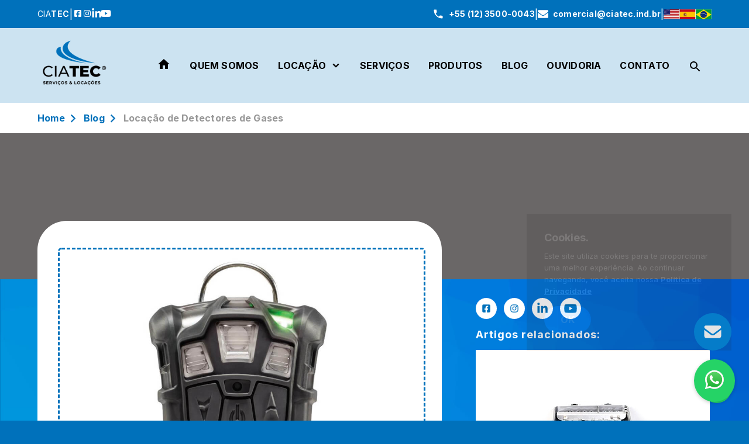

--- FILE ---
content_type: text/html; charset=UTF-8
request_url: https://www.ciatec.ind.br/locacao-de-detectores-de-gases
body_size: 20964
content:
<!DOCTYPE html>
<html lang="pt-br" itemscope itemtype="http://schema.org/WebPage">

<head>
    <meta charset="utf-8">

    <!-- Global site tag (gtag.js) - Google Analytics -->
    
    <!-- PUT THE CODE HERE -->
    <!-- Google Tag Manager / Prime Web -->
    <script>(function(w,d,s,l,i){w[l]=w[l]||[];w[l].push({'gtm.start':
    new Date().getTime(),event:'gtm.js'});var f=d.getElementsByTagName(s)[0],
    j=d.createElement(s),dl=l!='dataLayer'?'&l='+l:'';j.async=true;j.src=
    'https://www.googletagmanager.com/gtm.js?id='+i+dl;f.parentNode.insertBefore(j,f);
    })(window,document,'script','dataLayer','GTM-MB6QCKG2');</script>
    <!-- End Google Tag Manager / Prime Web -->
    <!-- PUT THE CODE HERE -->

    <!--[if IE]>
        <meta http-equiv="X-UA-Compatible" content="IE=edge;chrome=1">
        <![endif]
    -->

    <meta name="viewport" content="width=device-width, initial-scale=1.0, maximum-scale=5.0">
    <title>Locação de Detectores de Gases</title>
    <base href="https://www.ciatec.ind.br/">
    <meta name="description" content="A locação de detectores de gases é uma solução inteligente para empresas que desejam garantir a segurança de seus funcionários. Confira mais! ">
    <meta name="keywords" content="Locação de Detectores de Gases, ">
    <meta name="geo.position" content="-23.1519999,-45.7870938">
    <meta name="geo.placename" content="São Paulo-SP">
    <meta name="geo.region" content="SP-BR">
    <meta name="ICBM" content="-23.1519999,-45.7870938">
    <meta name="robots" content="index, follow">
    <meta name="rating" content="General">
    <meta name="revisit-after" content="7 days">
    <meta name="author" content="Ciatec">
    <link rel="canonical" href="https://www.ciatec.ind.br/locacao-de-detectores-de-gases">
    <link rel="preload" href="https://www.ciatec.ind.br/images/favicon.png" as="image">
    <link rel="shortcut icon" href="https://www.ciatec.ind.br/images/favicon.png">
    <meta property="og:region" content="Brasil">
    <meta property="og:title" content="Locação de Detectores de Gases">
    <meta property="og:type" content="article">
        <meta property="og:url" content="https://www.ciatec.ind.br/locacao-de-detectores-de-gases">
    <meta property="og:description" content="A locação de detectores de gases é uma solução inteligente para empresas que desejam garantir a segurança de seus funcionários. Confira mais! ">
    <meta property="og:site_name" content="Ciatec">
    <meta name="twitter:card" content="summary">
    <meta name="twitter:url" content="https://www.ciatec.ind.br/locacao-de-detectores-de-gases">
    <meta name="twitter:title" content="Locação de Detectores de Gases">
    <meta name="twitter:description" content="A locação de detectores de gases é uma solução inteligente para empresas que desejam garantir a segurança de seus funcionários. Confira mais! ">
        <!-- RESET DO CSS -->
    <link rel="stylesheet" href="https://www.ciatec.ind.br/css/reset.css">
    <!-- CSS BASE HEADER / FOOTER -->
    <link rel="stylesheet" type="text/css" href="https://www.ciatec.ind.br/css/custom.css">
    <meta name="theme-color" content="#002940">
    <!-- -PRECONNECT -->
    <!-- <link rel="preconnect" href="https://www.google-analytics.com"> -->

    <link rel="preconnect" href="https://fonts.googleapis.com">
    <link rel="preconnect" href="https://fonts.gstatic.com" crossorigin>
    <link href="https://fonts.googleapis.com/css2?family=Inter:wght@400;500;700&display=swap" rel="stylesheet">
<link rel="stylesheet" type="text/css" href="https://www.ciatec.ind.br/css/custom.css">
<link rel="stylesheet" type="text/css" href="https://www.ciatec.ind.br/css/custom-intern.css">
<link rel="stylesheet" type="text/css" href="https://www.ciatec.ind.br/css/custom-blog.css">

</head>

<body class="body-background">

    <!-- Include onde colocamos as tags de monitoramento -->
    <!-- Google Tag Manager (noscript) -->
<noscript><iframe src="https://www.googletagmanager.com/ns.html?id=GTM-MB6QCKG2"
height="0" width="0" style="display:none;visibility:hidden"></iframe></noscript>
<!-- End Google Tag Manager (noscript) -->
    <!-- HEADER -->
    <a href="https://api.whatsapp.com/send?phone=5512996280838&text=Ol%C3%A1%21+Encontrei+o+site+CIATEC+SERVI%C3%87OS+%26+LOCA%C3%87%C3%95ES+atrav%C3%A9s+da+busca+do+Google+e+gostaria+de+mais+informa%C3%A7%C3%B5es.&type=phone_number&app_absent=0" title="Clique aqui para falar com a Ciatec pelo WhatsApp" target="_blank" rel="nofollow" class="whatsapp-button">
	<img src="https://www.ciatec.ind.br/images/icon-whatsapp.png" title="Clique aqui para falar com a Ciatec pelo WhatsApp" alt="Clique aqui para falar com a Ciatec pelo WhatsApp" style="position: fixed; z-index: 999; bottom: 30px; right: 30px; border-radius: 50px;">
</a>

<a href="mailto:comercial@ciatec.ind.br" title="Clique aqui para falar com a Ciatec pelo e-mail"  class="email-button" style="position: fixed;
    z-index: 999;
    bottom: 120px;
    right: 30px;
    border-radius: 50px;
    background: #0289e1;
    width: 64px;
    height: 64px;
    display: flex;
    flex-direction: column;
    align-items: center;
    justify-content: center;">
	<svg xmlns="http://www.w3.org/2000/svg" viewBox="0 0 640 640" style="width: 36px; height: 36px; fill: #FFF;">
		<path d="M112 128C85.5 128 64 149.5 64 176C64 191.1 71.1 205.3 83.2 214.4L291.2 370.4C308.3 383.2 331.7 383.2 348.8 370.4L556.8 214.4C568.9 205.3 576 191.1 576 176C576 149.5 554.5 128 528 128L112 128zM64 260L64 448C64 483.3 92.7 512 128 512L512 512C547.3 512 576 483.3 576 448L576 260L377.6 408.8C343.5 434.4 296.5 434.4 262.4 408.8L64 260z"/>
	</svg>
</a>

<!-- 
<div class="mobile-contact">
	<div class="mobile-contact-container">		
		<a href="https://www.ciatec.ind.br/" title="Página inicial da Ciatec" class="mobile-contact__icon">
			<svg width="24" height="24" viewBox="0 0 24 24" fill="none" xmlns="http://www.w3.org/2000/svg">
				<path d="M10 20V14H14V20H19V12H22L12 3L2 12H5V20H10Z" fill="black"></path>
			</svg>
		</a>
		
		<a href="mailto:comercial@ciatec.ind.br" title="Clique aqui para enviar um e-mail para a Ciatec" class="mobile-contact__icon">
			<svg xmlns="http://www.w3.org/2000/svg" viewBox="0 0 512 512" style="height: 18px;">
				<path d="M502.3 190.8c3.9-3.1 9.7-.2 9.7 4.7V400c0 26.5-21.5 48-48 48H48c-26.5 0-48-21.5-48-48V195.6c0-5 5.7-7.8 9.7-4.7 22.4 17.4 52.1 39.5 154.1 113.6 21.1 15.4 56.7 47.8 92.2 47.6 35.7.3 72-32.8 92.3-47.6 102-74.1 131.6-96.3 154-113.7zM256 320c23.2.4 56.6-29.2 73.4-41.4 132.7-96.3 142.8-104.7 173.4-128.7 5.8-4.5 9.2-11.5 9.2-18.9v-19c0-26.5-21.5-48-48-48H48C21.5 64 0 85.5 0 112v19c0 7.4 3.4 14.3 9.2 18.9 30.6 23.9 40.7 32.4 173.4 128.7 16.8 12.2 50.2 41.8 73.4 41.4z"/>
			</svg>
		</a>
			
		<a href="tel:" title="Clique aqui para ligar para a Ciatec" class="mobile-contact__icon">
			<svg width="24" height="24" viewBox="0 0 24 24" fill="none" xmlns="http://www.w3.org/2000/svg">
				<path d="M6.62 10.79C8.06 13.62 10.38 15.93 13.21 17.38L15.41 15.18C15.68 14.91 16.08 14.82 16.43 14.94C17.55 15.31 18.76 15.51 20 15.51C20.55 15.51 21 15.96 21 16.51V20C21 20.55 20.55 21 20 21C10.61 21 3 13.39 3 4C3 3.45 3.45 3 4 3H7.5C8.05 3 8.5 3.45 8.5 4C8.5 5.25 8.7 6.45 9.07 7.57C9.18 7.92 9.1 8.31 8.82 8.59L6.62 10.79Z" fill="black"></path>
			</svg>
		</a>
			
		<a href="https://api.whatsapp.com/send?phone=5512996280838&text=Ol%C3%A1%21+Encontrei+o+site+CIATEC+SERVI%C3%87OS+%26+LOCA%C3%87%C3%95ES+atrav%C3%A9s+da+busca+do+Google+e+gostaria+de+mais+informa%C3%A7%C3%B5es.&type=phone_number&app_absent=0" target="_blank" title="Entre em contato com a Ciatec " class="mobile-contact__icon">
			<svg width="24" height="24" viewBox="0 0 24 24" fill="#FFF;" xmlns="http://www.w3.org/2000/svg">
				<path d="M19.0498 4.91006C18.133 3.98399 17.041 3.24973 15.8374 2.75011C14.6339 2.25049 13.3429 1.99552 12.0398 2.00006C6.5798 2.00006 2.1298 6.45006 2.1298 11.9101C2.1298 13.6601 2.5898 15.3601 3.4498 16.8601L2.0498 22.0001L7.2998 20.6201C8.7498 21.4101 10.3798 21.8301 12.0398 21.8301C17.4998 21.8301 21.9498 17.3801 21.9498 11.9201C21.9498 9.27006 20.9198 6.78006 19.0498 4.91006ZM12.0398 20.1501C10.5598 20.1501 9.1098 19.7501 7.8398 19.0001L7.5398 18.8201L4.4198 19.6401L5.2498 16.6001L5.0498 16.2901C4.22755 14.977 3.79094 13.4593 3.7898 11.9101C3.7898 7.37006 7.4898 3.67006 12.0298 3.67006C14.2298 3.67006 16.2998 4.53006 17.8498 6.09006C18.6173 6.85402 19.2255 7.76272 19.6392 8.76348C20.0529 9.76425 20.2638 10.8372 20.2598 11.9201C20.2798 16.4601 16.5798 20.1501 12.0398 20.1501ZM16.5598 13.9901C16.3098 13.8701 15.0898 13.2701 14.8698 13.1801C14.6398 13.1001 14.4798 13.0601 14.3098 13.3001C14.1398 13.5501 13.6698 14.1101 13.5298 14.2701C13.3898 14.4401 13.2398 14.4601 12.9898 14.3301C12.7398 14.2101 11.9398 13.9401 10.9998 13.1001C10.2598 12.4401 9.7698 11.6301 9.6198 11.3801C9.4798 11.1301 9.5998 11.0001 9.7298 10.8701C9.8398 10.7601 9.9798 10.5801 10.0998 10.4401C10.2198 10.3001 10.2698 10.1901 10.3498 10.0301C10.4298 9.86006 10.3898 9.72006 10.3298 9.60006C10.2698 9.48006 9.7698 8.26006 9.5698 7.76006C9.3698 7.28006 9.1598 7.34006 9.0098 7.33006H8.5298C8.3598 7.33006 8.0998 7.39006 7.8698 7.64006C7.6498 7.89006 7.0098 8.49006 7.0098 9.71006C7.0098 10.9301 7.8998 12.1101 8.0198 12.2701C8.1398 12.4401 9.7698 14.9401 12.2498 16.0101C12.8398 16.2701 13.2998 16.4201 13.6598 16.5301C14.2498 16.7201 14.7898 16.6901 15.2198 16.6301C15.6998 16.5601 16.6898 16.0301 16.8898 15.4501C17.0998 14.8701 17.0998 14.3801 17.0298 14.2701C16.9598 14.1601 16.8098 14.1101 16.5598 13.9901Z" fill="#FFF;" style="fill: #FFF;"></path>
			</svg>
		</a>			
	</div>
</div>
-->

<div class="search-component">
	<span class="search-component-notice">Pressione 
		<svg width="32" height="32" viewBox="0 0 32 32" fill="none" xmlns="http://www.w3.org/2000/svg">
			<path d="M8.34778 9.67444H12.5217V11.1628H9.73908V12.6512H12.5217V14.1396H9.73908V15.6279H12.5217V17.1163H8.34778V9.67444ZM15.3043 9.67444H18.0869V11.1628H15.3043V12.6512H16.6956C17.0646 12.6512 17.4185 12.808 17.6794 13.0871C17.9403 13.3662 18.0869 13.7448 18.0869 14.1396V15.6279C18.0869 16.454 17.4678 17.1163 16.6956 17.1163H13.913V15.6279H16.6956V14.1396H15.3043C14.9353 14.1396 14.5814 13.9827 14.3205 13.7036C14.0596 13.4245 13.913 13.0459 13.913 12.6512V11.1628C13.913 10.3442 14.5391 9.67444 15.3043 9.67444ZM20.8695 9.67444H22.2608C22.6298 9.67444 22.9837 9.83125 23.2446 10.1104C23.5055 10.3895 23.6521 10.7681 23.6521 11.1628V11.907H22.2608V11.1628H20.8695V15.6279H22.2608V14.8837H23.6521V15.6279C23.6521 16.454 23.033 17.1163 22.2608 17.1163H20.8695C20.5005 17.1163 20.1466 16.9595 19.8857 16.6804C19.6248 16.4012 19.4782 16.0227 19.4782 15.6279V11.1628C19.4782 10.3442 20.1043 9.67444 20.8695 9.67444Z" fill="white"></path>
			<rect x="0.5" y="0.5" width="31" height="31" rx="7.5" stroke="white"></rect>
			<rect x="0.5" y="0.5" width="31" height="25.0465" rx="7.5" stroke="white"></rect>
		</svg>
		para sair do modo de pesquisa
	</span>

	<div class="search-component-container">
		<form role="search" method="get" class="pesquisa-form" action="https://www.ciatec.ind.br/pesquisa">
			<label class="label-pesquisa">
				<input type="search" placeholder="Escreva aqui o que está procurando." value="" name="q" id="labelPesquisa" style="color:#000 !important;">
			</label>
			<label>
				<button type="submit" class="button-search-navbar" style="color: #000;">
					<svg xmlns="http://www.w3.org/2000/svg" height="24" viewBox="0 0 24 24" width="24" style="fill: #000">
						<path d="M15.5 14h-.79l-.28-.27C15.41 12.59 16 11.11 16 9.5 16 5.91 13.09 3 9.5 3S3 5.91 3 9.5 5.91 16 9.5 16c1.61 0 3.09-.59 4.23-1.57l.27.28v.79l5 4.99L20.49 19l-4.99-5zm-6 0C7.01 14 5 11.99 5 9.5S7.01 5 9.5 5 14 7.01 14 9.5 11.99 14 9.5 14z"></path>
					</svg>
				</button>
			</label>
		</form>
	</div>
</div>

<header itemscope itemtype="http://schema.org/Organization">

	<div class="customer-service">
		<div class="customer-service-container">
			<div class="customer-service-content">
				<p class="customer-service-content__paragraph">CIA<strong>TEC</strong></p>

				<span style="font-weight: 400; color: #FFF;">|</span>

				<div class="customer-service-social-content">
					<a href="https://www.facebook.com/ciatecservicoselocacoes" title="Facebook da Ciatec" target="_blank" rel="nofollow" class="customer-service-social-content__icon-anchor">
						<svg xmlns="http://www.w3.org/2000/svg" width="18" height="18" viewBox="0 0 24 24">
							<g transform="translate(-401 -3391)">
								<g data-name="Retângulo 1526" transform="translate(401 3391)" stroke="#707070" stroke-width="1" opacity="0">
									<rect width="24" height="24" stroke="none"></rect>
									<rect x="0.5" y="0.5" width="18" height="18" fill="none"></rect>
								</g>
								<path data-name="Icon awesome-facebook-square" d="M14.286,2.25H1.714A1.714,1.714,0,0,0,0,3.964V16.536A1.714,1.714,0,0,0,1.714,18.25h4.9V12.81H4.366V10.25h2.25V8.3A3.125,3.125,0,0,1,9.961,4.853a13.631,13.631,0,0,1,1.983.173V7.2H10.828A1.28,1.28,0,0,0,9.384,8.587V10.25H11.84l-.393,2.56H9.384v5.44h4.9A1.714,1.714,0,0,0,16,16.536V3.964A1.714,1.714,0,0,0,14.286,2.25Z" transform="translate(405 3392.75)"></path>
							</g>
						</svg>
					</a>

					<a href="https://www.instagram.com/ciatecservicoselocacoes/" target="_blank" rel="nofollow" title="Instagram da Ciatec"  class="customer-service-social-content__icon-anchor">
						<svg xmlns="http://www.w3.org/2000/svg" width="18" height="18" viewBox="0 0 24 24">
							<g transform="translate(-352 -3395)">
								<rect width="18" height="18" transform="translate(352 3395)" fill="none"></rect>
								<path data-name="Icon awesome-instagram" d="M8,6.135a4.1,4.1,0,1,0,4.1,4.1A4.095,4.095,0,0,0,8,6.135ZM8,12.9a2.666,2.666,0,1,1,2.666-2.666A2.671,2.671,0,0,1,8,12.9Zm5.226-6.935a.957.957,0,1,1-.957-.957A.954.954,0,0,1,13.222,5.967Zm2.716.971a4.734,4.734,0,0,0-1.292-3.352,4.765,4.765,0,0,0-3.352-1.292c-1.321-.075-5.279-.075-6.6,0A4.758,4.758,0,0,0,1.343,3.582,4.75,4.75,0,0,0,.051,6.934c-.075,1.321-.075,5.279,0,6.6a4.734,4.734,0,0,0,1.292,3.352,4.771,4.771,0,0,0,3.352,1.292c1.321.075,5.279.075,6.6,0a4.734,4.734,0,0,0,3.352-1.292,4.765,4.765,0,0,0,1.292-3.352c.075-1.321.075-5.276,0-6.6Zm-1.706,8.013a2.7,2.7,0,0,1-1.521,1.521c-1.053.418-3.552.321-4.715.321s-3.666.093-4.715-.321a2.7,2.7,0,0,1-1.521-1.521c-.418-1.053-.321-3.552-.321-4.715s-.093-3.666.321-4.715A2.7,2.7,0,0,1,3.281,4C4.334,3.582,6.833,3.679,8,3.679s3.666-.093,4.715.321a2.7,2.7,0,0,1,1.521,1.521c.418,1.053.321,3.552.321,4.715S14.65,13.9,14.232,14.951Z" transform="translate(356.005 3396.764)"></path>
							</g>
						</svg>
                	</a>

					<a href="https://www.linkedin.com/company/ciatec-servi%C3%A7os-e-loca%C3%A7%C3%B5es" target="_blank" rel="nofollow" title="Linkedin da Ciatec" class="customer-service-social-content__icon-anchor">
						<svg xmlns="http://www.w3.org/2000/svg" viewBox="0 0 448 512" width="18" height="18">
							<path d="M100.28 448H7.4V148.9h92.88zM53.79 108.1C24.09 108.1 0 83.5 0 53.8a53.79 53.79 0 0 1 107.58 0c0 29.7-24.1 54.3-53.79 54.3zM447.9 448h-92.68V302.4c0-34.7-.7-79.2-48.29-79.2-48.29 0-55.69 37.7-55.69 76.7V448h-92.78V148.9h89.08v40.8h1.3c12.4-23.5 42.69-48.3 87.88-48.3 94 0 111.28 61.9 111.28 142.3V448z">
							</path>
						</svg>
                	</a>

					<a href="https://www.youtube.com/watch?v=qQ06-RFHzEc&t=8s" target="_blank" rel="nofollow" title="YouTube da Ciatec" class="customer-service-social-content__icon-anchor">
						<svg xmlns="http://www.w3.org/2000/svg" viewBox="0 0 576 512" width="18" height="18">
							<path d="M549.655 124.083c-6.281-23.65-24.787-42.276-48.284-48.597C458.781 64 288 64 288 64S117.22 64 74.629 75.486c-23.497 6.322-42.003 24.947-48.284 48.597-11.412 42.867-11.412 132.305-11.412 132.305s0 89.438 11.412 132.305c6.281 23.65 24.787 41.5 48.284 47.821C117.22 448 288 448 288 448s170.78 0 213.371-11.486c23.497-6.321 42.003-24.171 48.284-47.821 11.412-42.867 11.412-132.305 11.412-132.305s0-89.438-11.412-132.305zm-317.51 213.508V175.185l142.739 81.205-142.739 81.201z">
							</path>
						</svg>
					</a>
				</div>
			</div>

			<div class="customer-service-telephones">

				<a href="tel:(12)3500-0043" title="Clique aqui para ligar para o telefone do atendimento da Ciatec"
					class="customer-service-telephones__paragraph">
					<svg xmlns="http://www.w3.org/2000/svg" viewBox="0 0 24 24" width="20" height="20">
						<path d="M6.62,10.79C8.06,13.62 10.38,15.94 13.21,17.38L15.41,15.18C15.69,14.9 16.08,14.82 16.43,14.93C17.55,15.3 18.75,15.5 20,15.5A1,1 0 0,1 21,16.5V20A1,1 0 0,1 20,21A17,17 0 0,1 3,4A1,1 0 0,1 4,3H7.5A1,1 0 0,1 8.5,4C8.5,5.25 8.7,6.45 9.07,7.57C9.18,7.92 9.1,8.31 8.82,8.59L6.62,10.79Z"></path>
					</svg>
					
					<strong>+55 (12) 3500-0043</strong>
				</a>	

				<span style="color: #FFF;"> | </span>
				
				<a href="mailto:comercial@ciatec.ind.br" title="Clique aqui para ligar para o telefone do atendimento da Ciatec"
					class="customer-service-telephones__paragraph">
					<svg xmlns="http://www.w3.org/2000/svg" viewBox="0 0 512 512" style="height: 18px; width: 18px;">
						<path d="M502.3 190.8c3.9-3.1 9.7-.2 9.7 4.7V400c0 26.5-21.5 48-48 48H48c-26.5 0-48-21.5-48-48V195.6c0-5 5.7-7.8 9.7-4.7 22.4 17.4 52.1 39.5 154.1 113.6 21.1 15.4 56.7 47.8 92.2 47.6 35.7.3 72-32.8 92.3-47.6 102-74.1 131.6-96.3 154-113.7zM256 320c23.2.4 56.6-29.2 73.4-41.4 132.7-96.3 142.8-104.7 173.4-128.7 5.8-4.5 9.2-11.5 9.2-18.9v-19c0-26.5-21.5-48-48-48H48C21.5 64 0 85.5 0 112v19c0 7.4 3.4 14.3 9.2 18.9 30.6 23.9 40.7 32.4 173.4 128.7 16.8 12.2 50.2 41.8 73.4 41.4z"/>
					</svg>

					<strong>comercial@ciatec.ind.br</strong>
				</a>

				<span style="color: #FFF;"> | </span>
				
				<div class="translate-flag">
										<a href="http://www.ciatec.ind.br/locacao-de-detectores-de-gases#googtrans(en)/" title="Change language to English" data-lang="en" target="_blank">
							<img src="https://www.ciatec.ind.br/images/usa-flag.jpg" alt="USA flag" title="Change language to English">
						</a>
						<a href="http://www.ciatec.ind.br/locacao-de-detectores-de-gases#googtrans(es)/" title="Cambiar idioma a Español" data-lang="es" target="_blank">
							<img src="https://www.ciatec.ind.br/images/spain-flag.jpg" alt="bandera de España" title="Cambiar idioma a Español">
						</a>
						<a href="http://www.ciatec.ind.br/locacao-de-detectores-de-gases#googtrans(pt)/" title="Trocar idioma para Português" data-lang="pt" target="_blank">
							<img src="https://www.ciatec.ind.br/images/brazil-flag.jpg" alt="bandeira de Portugal" title="Trocar idioma para Português">
						</a>
									</div>
			</div>
		</div>
	</div>

	<!-- SIDENAV MOBILE -->
	<div class="sidenav-header-mobile">
		<div class="sidenav-header-mobile-container">
			<div class="sidenav-header-mobile-container-true">
				<div class="sidenav-header-mobile-image-div">
					<a href="https://www.ciatec.ind.br/" title="Ciatec">
						<img src="https://www.ciatec.ind.br/images/reverse-logo.png" alt="Ciatec" title="Ciatec" class="sidenav__logo">
					</a>

					<svg aria-hidden="true" focusable="false" style="fill: #FFF; position: relative; top: -5px;" height="17px" data-prefix="fas" data-icon="times" class="button-close-side-nav" role="img" xmlns="http://www.w3.org/2000/svg" viewBox="0 0 352 512">
						<path fill="#FFF" d="M242.72 256l100.07-100.07c12.28-12.28 12.28-32.19 0-44.48l-22.24-22.24c-12.28-12.28-32.19-12.28-44.48 0L176 189.28 75.93 89.21c-12.28-12.28-32.19-12.28-44.48 0L9.21 111.45c-12.28 12.28-12.28 32.19 0 44.48L109.28 256 9.21 356.07c-12.28 12.28-12.28 32.19 0 44.48l22.24 22.24c12.28 12.28 32.2 12.28 44.48 0L176 322.72l100.07 100.07c12.28 12.28 32.2 12.28 44.48 0l22.24-22.24c12.28-12.28 12.28-32.19 0-44.48L242.72 256z"></path>
					</svg>
				</div>

				<ul class="sidenav-header-mobile-list">
					<li class="sidenav-header-mobile-list">
						<a href="https://www.ciatec.ind.br/" title="Ciatec" class="sidenav-header-mobile-list__item-link">Home</a>
					</li>

					<li class="sidenav-header-mobile-list">
						<a href="https://www.ciatec.ind.br/quem-somos" title="Quem somos" class="sidenav-header-mobile-list__item-link">Quem somos</a>
					</li>

					<li class="sidenav-header-mobile-list">
						<a href="https://www.ciatec.ind.br/locacao" title="Locação" class="sidenav-header-mobile-list__item-link">Locação</a>
					</li>

					<li class="sidenav-header-mobile-list">
						<a href="https://www.ciatec.ind.br/servicos" title="Serviços" class="sidenav-header-mobile-list__item-link">Serviços</a>
					</li>

					<li class="sidenav-header-mobile-list">
						<a href="https://www.ciatec.ind.br/produtos" title="Produtos" class="sidenav-header-mobile-list__item-link">Produtos</a>
					</li>

					<li class="sidenav-header-mobile-list">
						<a href="https://www.ciatec.ind.br/blog" title="Blog" class="sidenav-header-mobile-list__item-link">Blog</a>
					</li>

					<li class="sidenav-header-mobile-list">
						<a href="https://www.ciatec.ind.br/contato" title="Contato" class="sidenav-header-mobile-list__item-link">Contato</a>
					</li>

					<li class="sidenav-header-mobile-list">
						<a href="https://www.ciatec.ind.br/canal-de-ouvidoria" title="Ouvidoria" class="sidenav-header-mobile-list__item-link">Ouvidoria</a>
					</li>

					<li class="sidenav-header-mobile-list">
						<a href="https://www.ciatec.ind.br/pesquisa" title="Pesquisa" class="sidenav-header-mobile-list__item-link">Pesquisa</a>
					</li>
				</ul>
			</div>
		</div>
	</div>
	<!-- SIDENAV MOBILE -->

	<nav class="navbar-header">
		<div class="navbar-header-container">
			<div>
				<a href="https://www.ciatec.ind.br/" title="Ciatec">
					<img src="https://www.ciatec.ind.br/images/logo.png" alt="Ciatec" title="Ciatec" class="navbar-header__logo responsive-img">
				</a>
			</div>

			<div class="navbar-header-menu">
				<ul class="navbar-header-menu-list">
					<li>
						<a href="https://www.ciatec.ind.br/" title="Ciatec" class="navbar-header-menu-list__link navbar-header-menu-list__link--remove-hover">
							<svg width="24" height="24" viewBox="0 0 24 24" fill="none" xmlns="http://www.w3.org/2000/svg" style="position: relative; top: -2px; fill: #000;">
								<path d="M10 20V14H14V20H19V12H22L12 3L2 12H5V20H10Z"></path>
							</svg>
						</a>
					</li>
					<li>
						<a href="https://www.ciatec.ind.br/quem-somos" title="Quem somos" class="navbar-header-menu-list__link">
							Quem somos
						</a>
					</li>
					<li>
						<a href="https://www.ciatec.ind.br/locacao" title="Locação" class="navbar-header-menu-list__link">
							Locação
							<svg width="18" height="18" viewBox="0 0 24 24" fill="black" xmlns="http://www.w3.org/2000/svg" style="margin-left: 8px;">
								<g clip-path="url(#clip0_168_43)">
									<path fill-rule="evenodd" clip-rule="evenodd" d="M13.0599 16.0604C12.7787 16.3413 12.3974 16.4991 11.9999 16.4991C11.6024 16.4991 11.2212 16.3413 10.9399 16.0604L5.2819 10.4044C5.00064 10.123 4.84268 9.74138 4.84277 9.34352C4.84287 8.94567 5.00101 8.56414 5.2824 8.28288C5.56379 8.00162 5.9454 7.84366 6.34325 7.84375C6.74111 7.84384 7.12264 8.00198 7.4039 8.28338L11.9999 12.8794L16.5959 8.28338C16.8787 8.01 17.2575 7.85863 17.6508 7.86186C18.0441 7.86509 18.4204 8.02267 18.6986 8.30065C18.9769 8.57863 19.1348 8.95478 19.1384 9.34807C19.142 9.74137 18.991 10.1203 18.7179 10.4034L13.0609 16.0614L13.0599 16.0604Z" fill="black" />
								</g>
								<defs>
									<clipPath>
										<rect width="24" height="24" fill="black" />
									</clipPath>
								</defs>
							</svg>
						</a>
						<ul class="dropdown">
							<li>
								<a href="https://www.ciatec.ind.br/todos-os-equipamentos-para-locacao" title="Todos os Equipamentos para Locação" class="dropdown__link">
									Todos os Equipamentos para Locação
								</a>
							</li>
							<li>
								<a href="https://www.ciatec.ind.br/locacao-de-equipamentos-de-mecanica" title="Locação de Equipamentos de Mecânica" class="dropdown__link">
									Equipamentos de Mecânica
								</a>
							</li>
							<li>
								<a href="https://www.ciatec.ind.br/locacao-de-equipamentos-de-inspecao" title="Equipamentos de Inspeção" class="dropdown__link">
									Equipamentos de Inspeção
								</a>
							</li>
							<li>
								<a href="https://www.ciatec.ind.br/locacao-de-equipamentos-de-eletrica" title="Equipamentos de Elétrica" class="dropdown__link">
									Equipamentos de Elétrica
								</a>
							</li>
							<li>
								<a href="https://www.ciatec.ind.br/locacao-de-equipamentos-de-instrumentacao" title="Equipamentos de Instrumentação" class="dropdown__link">
									Equipamentos de Instrumentação
								</a>
							</li>
							<li>
								<a href="https://www.ciatec.ind.br/locacao-de-equipamentos-de-seguranca-do-trabalho" title="Equipamentos de Segurança do Trabalho" class="dropdown__link">
									Equipamentos de Segurança do Trabalho
								</a>
							</li>
							<li>
								<a href="https://www.ciatec.ind.br/locacao-de-equipamentos-de-apoio-operacional" title="Equipamentos de Apoio Operacional" class="dropdown__link">
									Equipamentos de Apoio Operacional
								</a>
							</li>
						</ul>
					</li>

					<li>
						<a href="https://www.ciatec.ind.br/servicos" title="Serviços" class="navbar-header-menu-list__link">
							Serviços
						</a>
					</li>

					<li>
						<a href="https://www.ciatec.ind.br/produtos" title="Produtos" class="navbar-header-menu-list__link">
							Produtos
						</a>
					</li>

					<li>
						<a href="https://www.ciatec.ind.br/blog" title="Blog" class="navbar-header-menu-list__link">
							Blog
						</a>
					</li>

					<li>
						<a href="https://www.ciatec.ind.br/canal-de-ouvidoria" title="Ouvidoria" class="navbar-header-menu-list__link">
							Ouvidoria
						</a>
					</li>

					<li>
						<a href="https://www.ciatec.ind.br/contato" title="Contato" class="navbar-header-menu-list__link">
							Contato
						</a>
					</li>

					<li>
						<span title="Pesquisa" class="navbar-header-menu-list__link navbar-header-menu-list__search navbar-header-menu-list__link--remove-hover">
							<svg xmlns="http://www.w3.org/2000/svg" height="24" viewBox="0 0 24 24" width="24" style="position: relative; top: 2px; fill: #000;">
								<path d="M0 0h24v24H0z" fill="none"></path>
								<path d="M15.5 14h-.79l-.28-.27C15.41 12.59 16 11.11 16 9.5 16 5.91 13.09 3 9.5 3S3 5.91 3 9.5 5.91 16 9.5 16c1.61 0 3.09-.59 4.23-1.57l.27.28v.79l5 4.99L20.49 19l-4.99-5zm-6 0C7.01 14 5 11.99 5 9.5S7.01 5 9.5 5 14 7.01 14 9.5 11.99 14 9.5 14z"></path>
							</svg>
						</span>
					</li>
				</ul>

				<span class="navbar-header-menu__hamburguer">
					<svg xmlns="http://www.w3.org/2000/svg" width="20" height="20" viewBox="0 0 36 24">
						<path id="Icon_material-menu" data-name="Icon material-menu" d="M4.5,33h36V29H4.5Zm0-10h36V19H4.5Zm0-14v4h36V9Z" transform="translate(-4.5 -9)" fill="#FFF"></path>
					</svg>
				</span>
			</div>
		</div>
	</nav>
</header>
    <!-- Breadcrumb -->
    <div class="breadcrumb">
	<div class="breadcrumb-container">
		<ul class="breadcrumb-list">
			<li class="breadcrumb-list__item">
				<a href="https://www.ciatec.ind.br/" title="Voltar para a página inicial da Ciatec" class="breadcrumb-list__item-link">
					Home
				</a>
			</li>

			<li class="breadcrumb-list__item">
				<svg xmlns="http://www.w3.org/2000/svg" height="32" viewBox="0 0 28 28" width="32" style="fill: #0071BB; height: 32px; position: relative; top: 6px;">
                    <path d="M0 0h24v24H0V0z" fill="none"></path>
                    <path d="M8.59 16.59L13.17 12 8.59 7.41 10 6l6 6-6 6-1.41-1.41z"></path>
                </svg>
			</li>

			<li class="breadcrumb-list__item">
				<a href="https://www.ciatec.ind.br/blog" title="Voltar para a página de Blog Ciatec" class="breadcrumb-list__item-link">
					Blog				</a>
			</li> 

			<li class="breadcrumb-list__item">
				<svg xmlns="http://www.w3.org/2000/svg" height="32" viewBox="0 0 28 28" width="32" style="fill: #0071BB; height: 32px; position: relative; top: 6px;">
                    <path d="M0 0h24v24H0V0z" fill="none"></path>
                    <path d="M8.59 16.59L13.17 12 8.59 7.41 10 6l6 6-6 6-1.41-1.41z"></path>
                </svg>
			</li> 

		    <li class="breadcrumb-list__item">Locação de Detectores de Gases</li>
		</ul>
	</div>			
</div>
    <div class="blog-filler-section">
        
    </div>

    <main class="main-blog-section">
        <div class="background-intern-post-container-complete">
            <div class="background-intern-post-background">
                <div class="background-intern-post-container">
                    <div class="container-content-post">
                        
                        <div class="image-box">  
                            <img src="https://www.ciatec.ind.br/images/artigos/locacao-de-detectores-de-gases/locacao-de-detectores-de-gases.jpg" title="Locação de Detectores de Gases" alt="Locação de Detectores de Gases" class="responsive-img">
                        </div>

                        <p><strong>DATA: 29/09/2023</strong></p>
                        <h1>Locação de Detectores de Gases</h1>

                        <p>No mundo industrial, a segurança é uma prioridade absoluta. Para proteger os trabalhadores e o meio ambiente, é essencial contar com equipamentos vigilantes e eficientes, como os detectores de gases. A<strong> locação de detectores de gases</strong> é uma solução inteligente para empresas que desejam garantir a segurança de seus funcionários sem precisar investir em equipamentos próprios. Neste texto, vamos explorar os benefícios da <strong>locação de detectores de gases</strong> e como a empresa Ciatec se destaca nesse mercado.</p>

                        <h2>Garantia de Segurança</h2>

                        <p>A <strong>locação de detectores de gases</strong> é uma opção cada vez mais popular devido à sua eficácia na prevenção de acidentes e exposição a substâncias perigosas. Esses dispositivos são projetados para identificar a presença de gases tóxicos e inflamáveis ​​no ambiente de trabalho, emitindo alertas sonoros e visuais quando detectam níveis acima dos limites seguros. Dessa forma, os trabalhadores têm tempo para tomar as medidas adotadas, evitando riscos à saúde e garantindo sua segurança.</p>

                        <h2>Flexibilidade e Economia</h2>

                        <p>Ao optar pela<strong> locação de detectores de gases</strong>, as empresas se beneficiam da flexibilidade de escolher os equipamentos mais adequados para suas necessidades específicas. Além disso, não precisa se preocupar com custos de manutenção, calibração e substituição de peças, já que essas responsabilidades ficam a cargo da empresa de locação. Isso resulta em economia significativa de recursos financeiros e logísticos, permitindo que as empresas invistam em outras áreas importantes do seu negócio.</p>

                        <h2>Suporte Técnico Especializado</h2>

                        <p>A empresa Ciatec é reconhecida por seu compromisso em fornecer um serviço de qualidade na <strong>locação de detectores de gases</strong>. Com uma equipe técnica altamente capacitada, a Ciatec oferece suporte especializado aos clientes, desde a seleção dos equipamentos mais adequados até a instalação e manutenção dos detectores. A empresa está sempre pronta para solucionar dúvidas, fornecer treinamentos e garantir o pleno funcionamento dos equipamentos locados.</p>

                        <h2>Ampla Variedade de Equipamentos</h2>

                        <p>A Ciatec oferece uma ampla gama de detectores de gases para locação, abrangendo diversas necessidades e setores industriais. Seja para a detecção de gases tóxicos, inflamáveis ​​ou asfixiantes, a empresa possui equipamentos de última geração que atendem aos mais altos padrões de qualidade e confiabilidade. Além disso, a Ciatec realiza a manutenção preventiva e a calibração regular dos equipamentos, garantindo seu desempenho ideal.</p>

                        <h2>Conclusão</h2>

                        <p>A<strong> locação de detectores de gases</strong> é uma solução inteligente e eficiente para garantir a segurança em ambientes industriais. Com a empresa Ciatec, os clientes têm acesso a equipamentos de alta qualidade, suporte técnico especializado e uma ampla variedade de opções. Ao optar pela locação, as empresas economizam recursos e podem concentrar seus esforços em suas atividades principais. Proteger os trabalhadores e o meio ambiente é uma responsabilidade de todos, e a <strong>locação de detectores de gases</strong> é essencial para obter este resultado! </p>
                    </div>
                </div>
                

                <!-- SOCIAL AND MORE ARTICLES -->
                <div class="background-intern-post-network-social">

    <div class="alignment-logo-social-network-article">
        <a href="https://www.facebook.com/ciatecservicoselocacoes" title="Facebook da" target="_blank" rel="nofollow" class="background-intern-post-network-social__icon-anchor">
            <svg xmlns="http://www.w3.org/2000/svg" width="24" height="24" viewBox="0 0 24 24">
                <g id="fa-facebook-square" transform="translate(-401 -3391)">
                    <g data-name="Retângulo 1526" transform="translate(401 3391)" stroke="#707070" stroke-width="1" opacity="0">
                        <rect width="24" height="24" stroke="none"></rect>
                        <rect x="0.5" y="0.5" width="23" height="23" fill="none"></rect>
                    </g>
                    <path id="Icon_awesome-facebook-square" data-name="Icon awesome-facebook-square" d="M14.286,2.25H1.714A1.714,1.714,0,0,0,0,3.964V16.536A1.714,1.714,0,0,0,1.714,18.25h4.9V12.81H4.366V10.25h2.25V8.3A3.125,3.125,0,0,1,9.961,4.853a13.631,13.631,0,0,1,1.983.173V7.2H10.828A1.28,1.28,0,0,0,9.384,8.587V10.25H11.84l-.393,2.56H9.384v5.44h4.9A1.714,1.714,0,0,0,16,16.536V3.964A1.714,1.714,0,0,0,14.286,2.25Z" transform="translate(405 3392.75)"></path>
                </g>
            </svg>
        </a>

        <a href="https://www.instagram.com/ciatecservicoselocacoes/" target="_blank" rel="nofollow" title="Instagram da " class="background-intern-post-network-social__icon-anchor">
            <svg xmlns="http://www.w3.org/2000/svg" width="24" height="24" viewBox="0 0 24 24">
                <g id="fa-instagram" transform="translate(-352 -3395)">
                    <rect data-name="Retângulo 1501" width="24" height="24" transform="translate(352 3395)" fill="none"></rect>
                    <path id="Icon_awesome-instagram" data-name="Icon awesome-instagram" d="M8,6.135a4.1,4.1,0,1,0,4.1,4.1A4.095,4.095,0,0,0,8,6.135ZM8,12.9a2.666,2.666,0,1,1,2.666-2.666A2.671,2.671,0,0,1,8,12.9Zm5.226-6.935a.957.957,0,1,1-.957-.957A.954.954,0,0,1,13.222,5.967Zm2.716.971a4.734,4.734,0,0,0-1.292-3.352,4.765,4.765,0,0,0-3.352-1.292c-1.321-.075-5.279-.075-6.6,0A4.758,4.758,0,0,0,1.343,3.582,4.75,4.75,0,0,0,.051,6.934c-.075,1.321-.075,5.279,0,6.6a4.734,4.734,0,0,0,1.292,3.352,4.771,4.771,0,0,0,3.352,1.292c1.321.075,5.279.075,6.6,0a4.734,4.734,0,0,0,3.352-1.292,4.765,4.765,0,0,0,1.292-3.352c.075-1.321.075-5.276,0-6.6Zm-1.706,8.013a2.7,2.7,0,0,1-1.521,1.521c-1.053.418-3.552.321-4.715.321s-3.666.093-4.715-.321a2.7,2.7,0,0,1-1.521-1.521c-.418-1.053-.321-3.552-.321-4.715s-.093-3.666.321-4.715A2.7,2.7,0,0,1,3.281,4C4.334,3.582,6.833,3.679,8,3.679s3.666-.093,4.715.321a2.7,2.7,0,0,1,1.521,1.521c.418,1.053.321,3.552.321,4.715S14.65,13.9,14.232,14.951Z" transform="translate(356.005 3396.764)"></path>
                </g>
            </svg>
        </a>

        <a href="https://www.linkedin.com/company/ciatec-servi%C3%A7os-e-loca%C3%A7%C3%B5es" target="_blank" rel="nofollow" title="Linkedin da " class="background-intern-post-network-social__icon-anchor">
            <svg xmlns="http://www.w3.org/2000/svg" viewBox="0 0 448 512" width="24" height="24">
                <path d="M100.28 448H7.4V148.9h92.88zM53.79 108.1C24.09 108.1 0 83.5 0 53.8a53.79 53.79 0 0 1 107.58 0c0 29.7-24.1 54.3-53.79 54.3zM447.9 448h-92.68V302.4c0-34.7-.7-79.2-48.29-79.2-48.29 0-55.69 37.7-55.69 76.7V448h-92.78V148.9h89.08v40.8h1.3c12.4-23.5 42.69-48.3 87.88-48.3 94 0 111.28 61.9 111.28 142.3V448z">
                </path>
            </svg>
        </a>

        <a href="https://www.youtube.com/watch?v=qQ06-RFHzEc&amp;t=8s" target="_blank" rel="nofollow" title="YouTube da " class="background-intern-post-network-social__icon-anchor">
            <svg xmlns="http://www.w3.org/2000/svg" viewBox="0 0 576 512" width="24" height="24">
                <path d="M549.655 124.083c-6.281-23.65-24.787-42.276-48.284-48.597C458.781 64 288 64 288 64S117.22 64 74.629 75.486c-23.497 6.322-42.003 24.947-48.284 48.597-11.412 42.867-11.412 132.305-11.412 132.305s0 89.438 11.412 132.305c6.281 23.65 24.787 41.5 48.284 47.821C117.22 448 288 448 288 448s170.78 0 213.371-11.486c23.497-6.321 42.003-24.171 48.284-47.821 11.412-42.867 11.412-132.305 11.412-132.305s0-89.438-11.412-132.305zm-317.51 213.508V175.185l142.739 81.205-142.739 81.201z">
                </path>
            </svg>
        </a>
    </div>

    <div class="more-articles">
        <h2 class="background-intern-post-network-social__title">Artigos relacionados:</h2>

        <div class="more-articles-itens">
                            <div class="more-articles-itens__item">
                    <div class="more-articles-itens-image">
                        <a href="https://www.ciatec.ind.br/locacao-de-equipamentos-para-canteiro-de-obras" title="Clique aqui e saiba mais sobre Locação de Equipamentos para Canteiro de Obras da Ciatec">
                            <img src="https://www.ciatec.ind.br/images/artigos-thumbs/locacao-de-equipamentos-para-canteiro-de-obras.jpg" class="responsive-img" alt="Locação de Equipamentos para Canteiro de Obras da Ciatec" title="Locação de Equipamentos para Canteiro de Obras da Ciatec">
                        </a>
                    </div>

                    <div class="more-articles-itens-content">
                        <div class="more-articles-itens-content-container">
                            <h2 class="more-articles-itens-content__title">
                                <a href="https://www.ciatec.ind.br/locacao-de-equipamentos-para-canteiro-de-obras" title="Clique aqui e saiba mais sobre Locação de Equipamentos para Canteiro de Obras da Ciatec">
                                    Locação de Equipamentos para Canteiro de Obras                                </a>
                            </h2>
                            <a href="https://www.ciatec.ind.br/locacao-de-equipamentos-para-canteiro-de-obras" title="Saiba mais sobre Locação de Equipamentos para Canteiro de Obras da Ciatec clicando aqui" class="more-articles-itens-content__know-more">+ Veja Mais</a>
                        </div>
                    </div>
                </div>
                            <div class="more-articles-itens__item">
                    <div class="more-articles-itens-image">
                        <a href="https://www.ciatec.ind.br/locacao-de-fonte-ajustavel" title="Clique aqui e saiba mais sobre Locação de Fonte Ajustável da Ciatec">
                            <img src="https://www.ciatec.ind.br/images/artigos-thumbs/locacao-de-fonte-ajustavel.jpg" class="responsive-img" alt="Locação de Fonte Ajustável da Ciatec" title="Locação de Fonte Ajustável da Ciatec">
                        </a>
                    </div>

                    <div class="more-articles-itens-content">
                        <div class="more-articles-itens-content-container">
                            <h2 class="more-articles-itens-content__title">
                                <a href="https://www.ciatec.ind.br/locacao-de-fonte-ajustavel" title="Clique aqui e saiba mais sobre Locação de Fonte Ajustável da Ciatec">
                                    Locação de Fonte Ajustável                                </a>
                            </h2>
                            <a href="https://www.ciatec.ind.br/locacao-de-fonte-ajustavel" title="Saiba mais sobre Locação de Fonte Ajustável da Ciatec clicando aqui" class="more-articles-itens-content__know-more">+ Veja Mais</a>
                        </div>
                    </div>
                </div>
                            <div class="more-articles-itens__item">
                    <div class="more-articles-itens-image">
                        <a href="https://www.ciatec.ind.br/locacao-de-bancada-de-ensaio-em-valvula-de-seguranca-e-alivio" title="Clique aqui e saiba mais sobre Locação de Bancada de Ensaio em Válvula de Segurança e Alívio da Ciatec">
                            <img src="https://www.ciatec.ind.br/images/artigos-thumbs/locacao-de-bancada-de-ensaio-em-valvula-de-seguranca-e-alivio.jpg" class="responsive-img" alt="Locação de Bancada de Ensaio em Válvula de Segurança e Alívio da Ciatec" title="Locação de Bancada de Ensaio em Válvula de Segurança e Alívio da Ciatec">
                        </a>
                    </div>

                    <div class="more-articles-itens-content">
                        <div class="more-articles-itens-content-container">
                            <h2 class="more-articles-itens-content__title">
                                <a href="https://www.ciatec.ind.br/locacao-de-bancada-de-ensaio-em-valvula-de-seguranca-e-alivio" title="Clique aqui e saiba mais sobre Locação de Bancada de Ensaio em Válvula de Segurança e Alívio da Ciatec">
                                    Locação de Bancada de Ensaio em Válvula de Segurança e Alívio                                </a>
                            </h2>
                            <a href="https://www.ciatec.ind.br/locacao-de-bancada-de-ensaio-em-valvula-de-seguranca-e-alivio" title="Saiba mais sobre Locação de Bancada de Ensaio em Válvula de Segurança e Alívio da Ciatec clicando aqui" class="more-articles-itens-content__know-more">+ Veja Mais</a>
                        </div>
                    </div>
                </div>
                    </div>


    </div>

    <a href="https://www.ciatec.ind.br/blog" title="Clique aqui para ver todos os artigos da Ciatec" class="know-more-articles">
        Ver Artigos
    </a>
</div>            </div>
        </div>
    </main>

    <!-- CTA / CTA BLOG -->
    <div class="cta-get-a-quote">
    <div class="cta-get-a-quote__separator-bar"></div>
    <div class="cta-get-a-quote-flex-container">
        <h2 class="cta-get-a-quote__title">Atendemos em todo território Nacional!</h2>

        <p class="cta-get-a-quote__paragraph">Nossa sede fica estrategicamente localizada em São José dos Campos, fazendo parte do eixo RIO-SP, mas também atendemos por todo o país fazendo com que os nossos equipamentos cheguem até o empreendimento o mais rápido possível! Não perca tempo e solicite um orçamento agora mesmo.</p>
    </div>
</div>
    <!-- LOCALIZAÇÕES -->
    <section class="regioesDeAtendimento section-margin">
    <div class="blog-container">
        <div>
            <div class="regioes-title">
                <h2 class="second-title"> Regiões de atendimento </h2>

                <p class="paragraph">
                    Conte com uma equipe de profissionais qualificados e com experiência no mercado. Confira abaixo algumas das cidades que a <strong>Ciatec</strong> presta atendimento para Locação de Detectores de Gases.
                </p>
            </div>

            <div class="flex-tabs">
                <div class="tab-width-flex">
                    <div class="tab">
                        <button class="tablinks active" onclick="openCity(event, 'acre')">Acre (AC)</button>
                        <button class="tablinks" onclick="openCity(event, 'alagoas')">Alagoas (AL)</button>
                        <button class="tablinks" onclick="openCity(event, 'amapa')">Amapá (AP)</button>
                        <button class="tablinks" onclick="openCity(event, 'amazonas')">Amazonas (AM)</button>
                        <button class="tablinks" onclick="openCity(event, 'bahia')">Bahia (BA)</button>
                        <button class="tablinks" onclick="openCity(event, 'ceara')">Ceará (CE)</button>
                        <button class="tablinks" onclick="openCity(event, 'espirito_santo')">Espírito Santo (ES)</button>
                        <button class="tablinks" onclick="openCity(event, 'goias')">Goiás (GO)</button>
                        <button class="tablinks" onclick="openCity(event, 'maranhao')">Maranhão (MA)</button>
                        <button class="tablinks" onclick="openCity(event, 'mato_grosso')">Mato Grosso (MT)</button>
                        <button class="tablinks" onclick="openCity(event, 'mato_grosso_do_sul')">Mato Grosso do Sul (MS)</button>
                        <button class="tablinks" onclick="openCity(event, 'minas_gerais')">Minas Gerais (MG)</button>
                        <button class="tablinks" onclick="openCity(event, 'para')">Pará (PA)</button>
                        <button class="tablinks" onclick="openCity(event, 'paraiba')">Paraíba (PB)</button>
                        <button class="tablinks" onclick="openCity(event, 'parana')">Paraná (PR)</button>
                        <button class="tablinks" onclick="openCity(event, 'pernambuco')">pernambuco (PE)</button>
                        <button class="tablinks" onclick="openCity(event, 'piaui')">Piauí (PI)</button>
                        <button class="tablinks" onclick="openCity(event, 'rio_de_janeiro')">Rio de Janeiro (RJ)</button>
                        <button class="tablinks" onclick="openCity(event, 'rio_grande_do_norte')">Rio Grande do Norte (RN)</button>
                        <button class="tablinks" onclick="openCity(event, 'rio_grande_do_sul')">Rio Grande do Sul (RS)</button>
                        <button class="tablinks" onclick="openCity(event, 'rondonia')">Rondônia (RO)</button>
                        <button class="tablinks" onclick="openCity(event, 'roraima')">Roraima (RR)</button>
                        <button class="tablinks" onclick="openCity(event, 'santa_catarina')">Santa Catarina (SC)</button>
                        <button class="tablinks" onclick="openCity(event, 'sao_paulo')">São Paulo (SP)</button>
                        <button class="tablinks" onclick="openCity(event, 'sergipe')">Sergipe (SE)</button>
                        <button class="tablinks" onclick="openCity(event, 'tocantins')">Tocantins (TO)</button>
                        <button class="tablinks" onclick="openCity(event, 'distrito_federal')">Brasilia (DF)</button>
                    </div>
                </div>

                <div class="content-width-flex">
                    <div id="acre" class="tabcontent active">
                        <div class="tabContentFlex">
                            <div class="divTabContent">
                                <ul>
                                    <li>Acrelândia</li>
                                    <li>Assis Brasil</li>
                                    <li>Brasiléia</li>
                                    <li>Bujari</li>
                                    <li>Capixaba</li>
                                    <li>Cruzeiro do Sul</li>
                                    <li>Epitaciolândia</li>
                                    <li>Jordão</li>
                                    <li>Manoel Urbano</li>
                                    <li>Mâncio Lima</li>
                                    <li>Plácido de Castro</li>
                                    <li>Porto Acre</li>
                                    <li>Porto Walter</li>
                                    <li>Rio Branco</li>
                                    <li>Rodrigues Alves</li>
                                    <li>Santa Rosa do Purus</li>
                                </ul>
                            </div>
                        </div>
                    </div>
                    <div id="alagoas" class="tabcontent" style="display: none;">
                        <div class="tabContentFlex">
                            <div class="divTabContent">

                                <ul>
                                    <li>Maceió</li>
                                    <li>Arapiraca</li>
                                    <li>Rio Largo</li>
                                    <li>Palmeira dos Índios</li>
                                    <li>União dos Palmares</li>
                                    <li>Penedo</li>
                                    <li>São Miguel dos Campos</li>
                                    <li>Coruripe</li>
                                    <li>Marechal Deodoro</li>
                                    <li>Santana do Ipanema</li>
                                    <li>Atalaia</li>
                                    <li>Teotônio Vilela</li>
                                    <li>Girau do Ponciano</li>
                                    <li>Pilar</li>
                                    <li>São Luís do Quitunde</li>
                                    <li>São Sebastião</li>
                                </ul>
                            </div>
                        </div>
                    </div>
                    <div id="amapa" class="tabcontent" style="display: none;">
                        <div class="tabContentFlex">
                            <div class="divTabContent">
                                <ul>
                                    <li>Macapá</li>
                                    <li>Santana</li>
                                    <li>Laranjal do Jari</li>
                                    <li>Oiapoque</li>
                                    <li>Mazagão</li>
                                    <li>Porto Grande</li>
                                    <li>Tartarugalzinho</li>
                                    <li>Vitória do Jari</li>
                                    <li>Calçoene</li>
                                    <li>Ferreira Gomes</li>
                                    <li>Cutias</li>
                                    <li>Itaubal</li>
                                    <li>Serra do Navio</li>
                                    <li>Pracuuba </li>
                                </ul>
                            </div>
                        </div>
                    </div>
                    <div id="amazonas" class="tabcontent" style="display: none;">
                        <div class="tabContentFlex">
                            <div class="divTabContent">
                                <ul>
                                    <li>Manaus</li>
                                    <li>Parintins</li>
                                    <li>Itacoatiara</li>
                                    <li>Manacapuru</li>
                                    <li>Coari</li>
                                    <li>Tabatinga</li>
                                    <li>Maués</li>
                                    <li>Manicoré</li>
                                    <li>Humaitá</li>
                                    <li>Lábrea</li>
                                    <li>São Gabriel da Cachoeira</li>
                                    <li>Benjamin Constant</li>
                                    <li>Borba</li>
                                </ul>
                            </div>
                        </div>
                    </div>
                    <div id="bahia" class="tabcontent" style="display: none;">
                        <div class="tabContentFlex">
                            <div class="divTabContent">
                                <ul>
                                    <li>Salvador</li>
                                    <li>Feira de Santana</li>
                                    <li>Vitória da Conquista</li>
                                    <li>Camaçari</li>
                                    <li>Juazeiro</li>
                                    <li>Itabuna</li>
                                    <li>Lauro de Freitas</li>
                                    <li>Barreiras</li>
                                    <li>Ilhéus</li>
                                    <li>Alagoinhas</li>
                                    <li>Porto Seguro</li>
                                    <li>Simões Filho</li>
                                    <li>Paulo Afonso</li>
                                    <li>Eunápolis</li>
                                    <li>Santo Antônio de Jesus</li>
                                    <li>Valença</li>
                                </ul>
                            </div>
                        </div>
                    </div>
                    <div id="ceara" class="tabcontent" style="display: none;">
                        <div class="tabContentFlex">
                            <div class="divTabContent">
                                <ul>
                                    <li>Fortaleza</li>
                                    <li>Caucaia</li>
                                    <li>Juazeiro do Norte</li>
                                    <li>Maracanaú</li>
                                    <li>Sobral</li>
                                    <li>Crato</li>
                                    <li>Itapipoca</li>
                                    <li>Iguatu</li>
                                    <li>Quixadá</li>
                                    <li>Pacatuba</li>
                                    <li>Quixeramobim</li>
                                    <li>Aquiraz</li>
                                    <li>Russas</li>
                                    <li>Canindé</li>
                                    <li>Tianguá</li>
                                    <li>Aracati</li>
                                </ul>
                            </div>
                        </div>
                    </div>
                    <div id="espirito_santo" class="tabcontent" style="display: none;">
                        <div class="tabContentFlex">
                            <div class="divTabContent">
                                <ul>
                                    <li>Serra</li>
                                    <li>Vila Velha</li>
                                    <li>Cariacica</li>
                                    <li>Vitória</li>
                                    <li>Cachoeiro de Itapemirim</li>
                                    <li>Linhares</li>
                                    <li>São Mateus</li>
                                    <li>Colatina</li>
                                    <li>Aracruz</li>
                                    <li>Nova Venécia</li>
                                    <li>Barra de São Francisco</li>
                                    <li>Santa Maria de Jetibá</li>
                                    <li>Marataízes</li>
                                    <li>São Gabriel da Palha</li>
                                    <li>Castelo</li>
                                    <li>Itapemirim</li>
                                </ul>
                            </div>
                        </div>
                    </div>
                    <div id="goias" class="tabcontent" style="display: none;">
                        <div class="tabContentFlex">
                            <div class="divTabContent">
                                <ul>
                                    <li>Goiânia</li>
                                    <li>Aparecida de Goiânia</li>
                                    <li>Anápolis</li>
                                    <li>Rio Verde</li>
                                    <li>Águas Lindas de Goiás</li>
                                    <li>Luziânia</li>
                                    <li>Valparaíso de Goiás</li>
                                    <li>Formosa</li>
                                    <li>Senador Canedo</li>
                                    <li>Catalão</li>
                                    <li>Itumbiara</li>
                                    <li>Jataí</li>
                                    <li>Caldas Novas</li>
                                    <li>Planaltina</li>
                                    <li>Santo Antônio do Descoberto</li>
                                    <li>Cidade Ocidental</li>
                                </ul>
                            </div>
                        </div>
                    </div>
                    <div id="maranhao" class="tabcontent" style="display: none;">
                        <div class="tabContentFlex">
                            <div class="divTabContent">
                                <ul>
                                    <li>São Luís</li>
                                    <li>Imperatriz</li>
                                    <li>São José de Ribamar</li>
                                    <li>Timon</li>
                                    <li>Caxias</li>
                                    <li>Paço do Lumiar</li>
                                    <li>Codó</li>
                                    <li>Bacabal</li>
                                    <li>Balsas</li>
                                    <li>Barra do Corda</li>
                                    <li>Pinheiro</li>
                                    <li>Chapadinha</li>
                                    <li>Buriticupu</li>
                                    <li>Santa Luzia</li>
                                    <li>Grajaú</li>
                                    <li>Itapecuru-Mirim</li>
                                </ul>
                            </div>
                        </div>
                    </div>
                    <div id="mato_grosso" class="tabcontent" style="display: none;">
                        <div class="tabContentFlex">
                            <div class="divTabContent">
                                <ul>
                                    <li>Cuiabá</li>
                                    <li>Várzea Grande</li>
                                    <li>Rondonópolis</li>
                                    <li>Sinop</li>
                                    <li>Tangará da Serra</li>
                                    <li>Cáceres</li>
                                    <li>Sorriso</li>
                                    <li>Primavera do Leste</li>
                                    <li>Barra do Garças</li>
                                    <li>Nova Mutum</li>
                                    <li>Pontes e Lacerda</li>
                                    <li>Campo Verde</li>
                                    <li>Juína</li>
                                    <li>Colniza</li>
                                    <li>Campo Novo do Parecis</li>
                                    <li>Guarantã do Norte</li>
                                </ul>
                            </div>
                        </div>
                    </div>
                    <div id="mato_grosso_do_sul" class="tabcontent" style="display: none;">
                        <div class="tabContentFlex">
                            <div class="divTabContent">
                                <ul>
                                    <li>Campo Grande</li>
                                    <li>Dourados</li>
                                    <li>Três Lagoas</li>
                                    <li>Corumbá</li>
                                    <li>Ponta Porã</li>
                                    <li>Sidrolândia</li>
                                    <li>Naviraí</li>
                                    <li>Maracaju</li>
                                    <li>Aquidauana</li>
                                    <li>Amambai</li>
                                    <li>Rio Brilhante</li>
                                    <li>Coxim</li>
                                    <li>Caarapó</li>
                                    <li>Miranda</li>
                                    <li>São Gabriel do Oeste</li>
                                    <li>Chapadão do Sul</li>
                                </ul>
                            </div>
                        </div>
                    </div>
                    <div id="minas_gerais" class="tabcontent" style="display: none;">
                        <div class="tabContentFlex">
                            <div class="divTabContent">
                                <ul>
                                    <li>Belo Horizonte</li>
                                    <li>Uberlândia</li>
                                    <li>Contagem</li>
                                    <li>Juiz de Fora</li>
                                    <li>Betim</li>
                                    <li>Montes Claros</li>
                                    <li>Ribeirão das Neves</li>
                                    <li>Governador Valadares</li>
                                    <li>Ipatinga</li>
                                    <li>Divinópolis</li>
                                    <li>Santa Luzia</li>
                                    <li>Ibirité</li>
                                    <li>Poços de Caldas</li>
                                    <li>Patos de Minas</li>
                                    <li>Pouso Alegre</li>
                                    <li>Teófilo Otoni</li>
                                </ul>
                            </div>
                        </div>
                    </div>
                    <div id="para" class="tabcontent" style="display: none;">
                        <div class="tabContentFlex">
                            <div class="divTabContent">
                                <ul>
                                    <li>Belém</li>
                                    <li>Ananindeua</li>
                                    <li>Santarém</li>
                                    <li>Marabá</li>
                                    <li>Parauapebas</li>
                                    <li>Castanhal</li>
                                    <li>Abaetetuba</li>
                                    <li>Marituba</li>
                                    <li>São Félix do Xingu</li>
                                    <li>Barcarena</li>
                                    <li>Altamira</li>
                                    <li>Tucuruí</li>
                                    <li>Paragominas</li>
                                    <li>Tailândia</li>
                                    <li>Breves</li>
                                    <li>Itaituba</li>
                                </ul>
                            </div>
                        </div>
                    </div>
                    <div id="paraiba" class="tabcontent" style="display: none;">
                        <div class="tabContentFlex">
                            <div class="divTabContent">
                                <ul>
                                    <li>João Pessoa</li>
                                    <li>Campina Grande</li>
                                    <li>Santa Rita</li>
                                    <li>Patos</li>
                                    <li>Bayeux</li>
                                    <li>Sousa</li>
                                    <li>Cabedelo</li>
                                    <li>Guarabira</li>
                                    <li>Sapé</li>
                                    <li>Queimadas</li>
                                    <li>São Bento</li>
                                    <li>Monteiro</li>
                                    <li>Esperança</li>
                                    <li>Pombal</li>
                                    <li>Catolé do Rocha</li>
                                    <li>Pedras de Fogo</li>
                                </ul>
                            </div>
                        </div>
                    </div>
                    <div id="parana" class="tabcontent" style="display: none;">
                        <div class="tabContentFlex">
                            <div class="divTabContent">
                                <ul>
                                    <li>Curitiba</li>
                                    <li>Londrina</li>
                                    <li>Maringá</li>
                                    <li>Ponta Grossa</li>
                                    <li>Cascavel</li>
                                    <li>São José dos Pinhais</li>
                                    <li>Foz do Iguaçu</li>
                                    <li>Guarapuava</li>
                                    <li>Paranaguá</li>
                                    <li>Toledo</li>
                                    <li>Apucarana</li>
                                    <li>Campo Largo</li>
                                    <li>Pinhais</li>
                                    <li>Arapongas</li>
                                    <li>Almirante Tamandaré</li>
                                    <li>Piraquara</li>
                                </ul>
                            </div>
                        </div>
                    </div>
                    <div id="pernambuco" class="tabcontent" style="display: none;">
                        <div class="tabContentFlex">
                            <div class="divTabContent">
                                <ul>
                                    <li>Recife</li>
                                    <li>Jaboatão dos Guararapes</li>
                                    <li>Olinda</li>
                                    <li>Caruaru</li>
                                    <li>Petrolina</li>
                                    <li>Paulista</li>
                                    <li>Cabo de Santo Agostinho</li>
                                    <li>Garanhuns</li>
                                    <li>Vitória de Santo Antão</li>
                                    <li>São Lourenço da Mata</li>
                                    <li>Santa Cruz do Capibaribe</li>
                                    <li>Abreu e Lima</li>
                                    <li>Ipojuca</li>
                                    <li>Serra Talhada</li>
                                    <li>Gravatá</li>
                                    <li>Araripina</li>
                                </ul>
                            </div>
                        </div>
                    </div>
                    <div id="piaui" class="tabcontent" style="display: none;">
                        <div class="tabContentFlex">
                            <div class="divTabContent">
                                <ul>
                                    <li>Teresina</li>
                                    <li>Parnaíba</li>
                                    <li>Picos</li>
                                    <li>Piripiri</li>
                                    <li>Floriano</li>
                                    <li>Barras</li>
                                    <li>Campo Maior</li>
                                    <li>Altos</li>
                                    <li>Esperantina</li>
                                    <li>Pedro II</li>
                                    <li>Oeiras</li>
                                    <li>São Raimundo Nonato</li>
                                    <li>Miguel Alves</li>
                                    <li>Luís Correia</li>
                                    <li>Piracuruca</li>
                                    <li>Cocal</li>
                                </ul>
                            </div>
                        </div>
                    </div>
                    <div id="rio_de_janeiro" class="tabcontent" style="display: none;">
                        <div class="tabContentFlex">
                            <div class="divTabContent">
                                <ul>
                                    <li>São Gonçalo</li>
                                    <li>Duque de Caxias</li>
                                    <li>Nova Iguaçu</li>
                                    <li>Niterói</li>
                                    <li>Belford Roxo</li>
                                    <li>Campos dos Goytacazes</li>
                                    <li>São João de Meriti</li>
                                    <li>Volta Redonda</li>
                                    <li>Macaé</li>
                                    <li>Itaboraí</li>
                                    <li>Cabo Frio</li>
                                    <li>Angra dos Reis</li>
                                    <li>Nova Friburgo</li>
                                    <li>Teresópolis</li>
                                    <li>Barra Mansa</li>
                                    <li>Mesquita</li>
                                </ul>
                            </div>
                        </div>
                    </div>
                    <div id="rio_grande_do_norte" class="tabcontent" style="display: none;">
                        <div class="tabContentFlex">
                            <div class="divTabContent">
                                <ul>
                                    <li>Natal</li>
                                    <li>Mossoró</li>
                                    <li>Parnamirim</li>
                                    <li>São Gonçalo do Amarante</li>
                                    <li>Macaíba</li>
                                    <li>Caicó</li>
                                    <li>Ceará-Mirim</li>
                                    <li>Currais Novos</li>
                                    <li>São José de Mipibu</li>
                                    <li>Nova Cruz</li>
                                    <li>Apodi</li>
                                    <li>João Câmara</li>
                                    <li>Canguaretama</li>
                                    <li>Touros</li>
                                    <li>Macau</li>
                                    <li>Pau dos Ferros</li>
                                </ul>
                            </div>
                        </div>
                    </div>
                    <div id="rio_grande_do_sul" class="tabcontent" style="display: none;">
                        <div class="tabContentFlex">
                            <div class="divTabContent">
                                <ul>
                                    <li>Porto Alegre</li>
                                    <li>Caxias do Sul</li>
                                    <li>Canoas</li>
                                    <li>Pelotas</li>
                                    <li>Gravataí</li>
                                    <li>Santa Maria</li>
                                    <li>Viamão</li>
                                    <li>São Leopoldo</li>
                                    <li>Rio Grande</li>
                                    <li>Passo Fundo</li>
                                    <li>Sapucaia do Sul</li>
                                    <li>Santa Cruz do Sul</li>
                                    <li>Cachoeirinha</li>
                                    <li>Uruguaiana</li>
                                    <li>Bento Gonçalves</li>
                                    <li>Bagé</li>
                                </ul>
                            </div>
                        </div>
                    </div>
                    <div id="rondonia" class="tabcontent" style="display: none;">
                        <div class="tabContentFlex">
                            <div class="divTabContent">
                                <ul>
                                    <li>Teresina</li>
                                    <li>Parnaíba</li>
                                    <li>Picos</li>
                                    <li>Piripiri</li>
                                    <li>Floriano</li>
                                    <li>Barras</li>
                                    <li>Campo Maior</li>
                                    <li>Altos</li>
                                    <li>Esperantina</li>
                                    <li>Pedro II</li>
                                    <li>Oeiras</li>
                                    <li>São Raimundo Nonato</li>
                                    <li>Miguel Alves</li>
                                    <li>Luís Correia</li>
                                    <li>Piracuruca</li>
                                    <li>Cocal</li>
                                </ul>
                            </div>
                        </div>
                    </div>
                    <div id="roraima" class="tabcontent" style="display: none;">
                        <div class="tabContentFlex">
                            <div class="divTabContent">
                                <ul>
                                    <li>Boa Vista</li>
                                    <li>Rorainópolis</li>
                                    <li>Caracaraí</li>
                                    <li>Pacaraima</li>
                                    <li>Cantá</li>
                                    <li>Mucajaí</li>
                                    <li>Alto Alegre</li>
                                    <li>Bonfim</li>
                                    <li>Iracema</li>
                                    <li>Uiramutã</li>
                                    <li>Caroebe</li>
                                    <li>São João da Baliza</li>
                                    <li>São Luiz</li>
                                </ul>
                            </div>
                        </div>
                    </div>
                    <div id="santa_catarina" class="tabcontent" style="display: none;">
                        <div class="tabContentFlex">
                            <div class="divTabContent">
                                <ul>
                                    <li>Joinville</li>
                                    <li>Florianópolis</li>
                                    <li>Blumenau</li>
                                    <li>São José</li>
                                    <li>Chapecó</li>
                                    <li>Itajaí</li>
                                    <li>Criciúma</li>
                                    <li>Palhoça</li>
                                    <li>Lages</li>
                                    <li>Brusque</li>
                                    <li>Tubarão</li>
                                    <li>Camboriú</li>
                                    <li>São Bento do Sul</li>
                                    <li>Navegantes</li>
                                    <li>Caçador</li>
                                    <li>Concórdia</li>
                                </ul>
                            </div>
                        </div>
                    </div>
                    <div id="sao_paulo" class="tabcontent" style="display: none;">
                        <div class="tabContentFlex">
                            <div class="divTabContent">
                                <ul>
                                    <li>São Paulo</li>
                                    <li>Guarulhos</li>
                                    <li>Campinas</li>
                                    <li>São Bernardo do Campo</li>
                                    <li>São José dos Campos</li>
                                    <li>Santo André</li>
                                    <li>Ribeirão Preto</li>
                                    <li>Sorocaba</li>
                                    <li>Mauá</li>
                                    <li>Mogi das Cruzes</li>
                                    <li>Santos</li>
                                    <li>Diadema</li>
                                    <li>Jundiaí</li>
                                    <li>Piracicaba</li>
                                    <li>Carapicuíba</li>
                                    <li>Bauru</li>
                                </ul>
                            </div>
                        </div>
                    </div>
                    <div id="sergipe" class="tabcontent" style="display: none;">
                        <div class="tabContentFlex">
                            <div class="divTabContent">
                                <ul>
                                    <li>Aracaju</li>
                                    <li>Nossa Senhora do Socorro</li>
                                    <li>Lagarto</li>
                                    <li>Itabaiana</li>
                                    <li>São Cristóvão</li>
                                    <li>Estância</li>
                                    <li>Tobias Barreto</li>
                                    <li>Simão Dias</li>
                                    <li>Nossa Senhora da Glória</li>
                                    <li>Itaporanga d'Ajuda</li>
                                    <li>Capela</li>
                                    <li>Barra dos Coqueiros</li>
                                    <li>Canindé de São Francisco</li>
                                    <li>Laranjeiras</li>
                                    <li>Propriá</li>
                                </ul>
                            </div>
                        </div>
                    </div>
                    <div id="tocantins" class="tabcontent" style="display: none;">
                        <div class="tabContentFlex">
                            <div class="divTabContent">
                                <ul>
                                    <li>Palmas</li>
                                    <li>Araguaína</li>
                                    <li>Gurupi</li>
                                    <li>Porto Nacional</li>
                                    <li>Paraíso do Tocantins</li>
                                    <li>Colinas do Tocantins</li>
                                    <li>Araguatins</li>
                                    <li>Dianópolis</li>
                                    <li>Formoso do Araguaia</li>
                                    <li>Miracema do Tocantins</li>
                                    <li>Taguatinga</li>
                                    <li>Pedro Afonso</li>
                                    <li>Lagoa da Confusão</li>
                                    <li>Miranorte</li>
                                    <li>Goiatins</li>
                                </ul>
                            </div>
                        </div>
                    </div>
                    <div id="distrito_federal" class="tabcontent" style="display: none;">
                        <div class="tabContentFlex">
                            <div class="divTabContent">
                                <ul>
                                    <li>Ceilândia</li>
                                    <li>Samambaia</li>
                                    <li>Plano Piloto</li>
                                    <li>Taguatinga</li>
                                    <li>Planaltina</li>
                                    <li>Guará</li>
                                    <li>Gama</li>
                                    <li>Santa Maria</li>
                                    <li>Águas Claras</li>
                                    <li>Riacho Fundo II</li>
                                    <li>Sol Nascente/Pôr do Sol</li>
                                    <li>Sobradinho II</li>
                                    <li>Sobradinho</li>
                                    <li>Vicente Pires</li>
                                    <li>Paranoá</li>
                                    <li>Itapoã</li>
                                </ul>
                            </div>
                        </div>
                    </div>
                </div>
            </div>
        </div>
    </div>
</section>

<script>
    function openCity(evt, cityName) {
        // Declare all variables
        var i, tabcontent, tablinks;

        // Get all elements with class="tabcontent" and hide them
        tabcontent = document.getElementsByClassName("tabcontent");
        for (i = 0; i < tabcontent.length; i++) {
            tabcontent[i].style.display = "none";
        }

        // Get all elements with class="tablinks" and remove the class "active"
        tablinks = document.getElementsByClassName("tablinks");
        for (i = 0; i < tablinks.length; i++) {
            tablinks[i].className = tablinks[i].className.replace(" active", "");
        }

        // Show the current tab, and add an "active" class to the link that opened the tab
        document.getElementById(cityName).style.display = "block";
        evt.currentTarget.className += " active";
    }
</script>    
    <!-- FOOTER -->
    <footer class="footer" id="footer">
    <div class="footer-content">
        <!-- Links de navegação do institucional -->
        <div class="footer-content-item">
            <h2 class="footer-content-item__title">Institucional</h2>
            <ul class="footer-list">
                <li class="footer-list__content"><a href="https://www.ciatec.ind.br/" title="Home">Home</a></li>
                <li class="footer-list__content"><a href="https://www.ciatec.ind.br/quem-somos" title="Quem somos">Quem
                        somos</a></li>
                <li class="footer-list__content"><a href="https://www.ciatec.ind.br/locacao" title="Locação">Locação</a></li>
                <li class="footer-list__content"><a href="https://www.ciatec.ind.br/servicos" title="Serviços">Serviços</a>
                </li>
                <li class="footer-list__content"><a href="https://www.ciatec.ind.br/produtos" title="Produtos">Produtos</a>
                </li>
                <li class="footer-list__content"><a href="https://www.ciatec.ind.br/blog" title="Blog">Blog</a></li>
                <li class="footer-list__content"><a href="https://www.ciatec.ind.br/artigos" title="Artigos">Artigos</a></li>
                <li class="footer-list__content"><a href="https://www.ciatec.ind.br/pesquisa" title="Pesquisa">Pesquisa</a>
                </li>
                <li class="footer-list__content"><a href="https://www.ciatec.ind.br/contato" title="Contato">Contato</a></li>
                <li class="footer-list__content"><a href="https://www.ciatec.ind.br/canal-de-ouvidoria"
                        title="Canal de ouvidoria">Canal de Ouvidoria</a></li>
                <li class="footer-list__content"><a href="https://www.ciatec.ind.br/politica-de-privacidade"
                        title="Política de privacidade">Política de privacidade</a></li>
                <li class="footer-list__content"><a href="https://www.ciatec.ind.br/mapa-do-site" title="Mapa do site">Mapa do
                        site</a></li>
            </ul>
        </div>

        <!-- Links de navegação das categorias dos produtos -->
        <div class="footer-content-item">
            <h2 class="footer-content-item__title">Categorias</h2>

            <ul class="footer-list">
                <li class="footer-list__content"><a href="https://www.ciatec.ind.br/locacao-de-equipamentos-de-instrumentacao"
                        title="Instrumentação">Instrumentação</a></li>
                <li class="footer-list__content"><a href="https://www.ciatec.ind.br/locacao-de-equipamentos-de-eletrica"
                        title="Elétrica">Elétrica</a></li>
                <li class="footer-list__content"><a href="https://www.ciatec.ind.br/locacao-de-equipamentos-de-mecanica"
                        title="Mecânica">Mecânica</a></li>
                <li class="footer-list__content"><a href="https://www.ciatec.ind.br/locacao-de-equipamentos-de-inspecao"
                        title="Inspeção">Inspeção</a></li>
                <li class="footer-list__content"><a
                        href="https://www.ciatec.ind.br/locacao-de-equipamentos-de-apoio-operacional"
                        title="Apoio Operacional">Apoio Operacional</a></li>
                <li class="footer-list__content"><a
                        href="https://www.ciatec.ind.br/locacao-de-equipamentos-de-seguranca-do-trabalho"
                        title="Segurança do Trabalho">Segurança do Trabalho</a></li>
            </ul>
        </div>

        <!-- Contato, onde estamos e como chegar -->
        <div class="footer-content-item">
            <h2 class="footer-content-item__title">Onde estamos</h2>

            <p class="footer-content-item__paragraph">
                Estrada Doutor Altino Bondensan, 500            </p>

            <p class="footer-content-item__paragraph">
                Eugênio de Mello, -
                Parque de Inovação Tecnológica de São José dos Campos -
                São José dos Campos -
                SP            </p>

            <p class="footer-content-item__paragraph">
                <strong>CEP:</strong>
                12247-016            </p>

            <h2 class="footer-content-item__title">
                <a href="https://www.google.com/maps/embed?pb=!1m18!1m12!1m3!1d3668.498483477086!2d-45.78709382468222!3d-23.15199987908327!2m3!1f0!2f0!3f0!3m2!1i1024!2i768!4f13.1!3m3!1m2!1s0x94cc4dcf29ce9df5%3A0x7dd2e79603ed8b1d!2sEstrada%20Dr.%20Altino%20Bondensan%2C%20500%20-%20Coqueiro%2C%20S%C3%A3o%20Jos%C3%A9%20dos%20Campos%20-%20SP%2C%2012247-016!5e0!3m2!1spt-BR!2sbr!4v1695410652343!5m2!1spt-BR!2sbr"
                    title="Clique aqui e visualize no mapa a Ciatec" target="_blank"
                    rel="nofollow">
                    <strong>Visualizar no mapa</strong>
                </a>
            </h2>

            <h2 class="footer-content-item__title">Atendimento</h2>

            <p class="footer-content-item__paragraph">
                De segunda à sexta
            </p>

            <p class="footer-content-item__paragraph" style="margin-bottom: 36px;">
                De 8h às 17:30h
            </p>
        </div>

        <!-- Contato, números de telefone e WhatsApp -->
        <div class="footer-content-item">
            <h2 class="footer-content-item__title">Contato</h2>

            <ul class="footer-list margin-bt-36">
                <li class="footer-list__content">
                    <a href="tel:(12)3500-0043"
                        title="Clique aqui para ligar para o atendimento da Ciatec">
                        <svg xmlns="http://www.w3.org/2000/svg" viewBox="0 0 24 24" width="20" height="20">
                            <path
                                d="M6.62,10.79C8.06,13.62 10.38,15.94 13.21,17.38L15.41,15.18C15.69,14.9 16.08,14.82 16.43,14.93C17.55,15.3 18.75,15.5 20,15.5A1,1 0 0,1 21,16.5V20A1,1 0 0,1 20,21A17,17 0 0,1 3,4A1,1 0 0,1 4,3H7.5A1,1 0 0,1 8.5,4C8.5,5.25 8.7,6.45 9.07,7.57C9.18,7.92 9.1,8.31 8.82,8.59L6.62,10.79Z">
                            </path>
                        </svg>
                        Atendimento: (12) 3500-0043                    </a>
                </li>

                <li class="footer-list__content">
                    <a href="https://api.whatsapp.com/send?phone=5512996280838&text=Ol%C3%A1%21+Encontrei+o+site+CIATEC+SERVI%C3%87OS+%26+LOCA%C3%87%C3%95ES+atrav%C3%A9s+da+busca+do+Google+e+gostaria+de+mais+informa%C3%A7%C3%B5es.&type=phone_number&app_absent=0"
                        title="Clique aqui para entrar em contato com o comercial da Ciatec pelo WhatsApp"
                        target="_blank" rel="nofollow">
                        <svg xmlns="http://www.w3.org/2000/svg" width="20" height="20" viewBox="0 0 24 24">
                            <g transform="translate(-212 -2980)">
                                <rect data-name="Retângulo 62" width="24" height="24" transform="translate(212 2980)"
                                    fill="#FFF" opacity="0"></rect>
                                <path
                                    d="M17,34.906a9.914,9.914,0,0,0-15.6,11.96L0,52l5.254-1.379a9.88,9.88,0,0,0,4.737,1.205h0A9.848,9.848,0,0,0,17,34.906ZM10,50.156a8.223,8.223,0,0,1-4.2-1.147l-.3-.179-3.116.817.83-3.04-.2-.312a8.253,8.253,0,1,1,15.308-4.379A8.329,8.329,0,0,1,10,50.156Zm4.518-6.17c-.246-.125-1.464-.723-1.692-.8s-.393-.125-.558.125-.638.8-.786.973-.29.188-.536.063A6.741,6.741,0,0,1,7.571,41.4c-.254-.437.254-.406.728-1.353a.459.459,0,0,0-.022-.433c-.062-.125-.558-1.344-.763-1.839s-.406-.415-.558-.424-.308-.009-.473-.009a.917.917,0,0,0-.661.308,2.783,2.783,0,0,0-.866,2.067,4.851,4.851,0,0,0,1.009,2.563A11.066,11.066,0,0,0,10.2,46.018a4.846,4.846,0,0,0,2.973.621,2.536,2.536,0,0,0,1.67-1.179,2.071,2.071,0,0,0,.143-1.179C14.924,44.17,14.759,44.107,14.513,43.987Z"
                                    transform="translate(214 2950)"></path>
                            </g>
                        </svg>
                        Comercial: (12) 99628-0838                    </a>
                </li>

                <li class="footer-list__content">
                    <a href="mailto:comercial@ciatec.ind.br"
                        title="Clique aqui para enviar um e-mail para a Ciatec">
                        <svg xmlns="http://www.w3.org/2000/svg" viewBox="0 0 512 512" style="height: 18px;">
                            <path
                                d="M502.3 190.8c3.9-3.1 9.7-.2 9.7 4.7V400c0 26.5-21.5 48-48 48H48c-26.5 0-48-21.5-48-48V195.6c0-5 5.7-7.8 9.7-4.7 22.4 17.4 52.1 39.5 154.1 113.6 21.1 15.4 56.7 47.8 92.2 47.6 35.7.3 72-32.8 92.3-47.6 102-74.1 131.6-96.3 154-113.7zM256 320c23.2.4 56.6-29.2 73.4-41.4 132.7-96.3 142.8-104.7 173.4-128.7 5.8-4.5 9.2-11.5 9.2-18.9v-19c0-26.5-21.5-48-48-48H48C21.5 64 0 85.5 0 112v19c0 7.4 3.4 14.3 9.2 18.9 30.6 23.9 40.7 32.4 173.4 128.7 16.8 12.2 50.2 41.8 73.4 41.4z">
                            </path>
                        </svg>
                        <strong>
                            comercial@ciatec.ind.br                        </strong>
                    </a>
                </li>
            </ul>

            <div class="footer-social-icons">
                <a href="https://www.facebook.com/ciatecservicoselocacoes"
                    title="Facebook da Ciatec" target="_blank" rel="nofollow"
                    class="footer-list__icon-anchor">
                    <svg xmlns="http://www.w3.org/2000/svg" width="24" height="24" viewBox="0 0 24 24">
                        <g id="fa-facebook-square" transform="translate(-401 -3391)">
                            <g id="Retângulo_1526" data-name="Retângulo 1526" transform="translate(401 3391)"
                                stroke="#707070" stroke-width="1" opacity="0">
                                <rect width="24" height="24" stroke="none"></rect>
                                <rect x="0.5" y="0.5" width="23" height="23" fill="none"></rect>
                            </g>
                            <path id="Icon_awesome-facebook-square" data-name="Icon awesome-facebook-square"
                                d="M14.286,2.25H1.714A1.714,1.714,0,0,0,0,3.964V16.536A1.714,1.714,0,0,0,1.714,18.25h4.9V12.81H4.366V10.25h2.25V8.3A3.125,3.125,0,0,1,9.961,4.853a13.631,13.631,0,0,1,1.983.173V7.2H10.828A1.28,1.28,0,0,0,9.384,8.587V10.25H11.84l-.393,2.56H9.384v5.44h4.9A1.714,1.714,0,0,0,16,16.536V3.964A1.714,1.714,0,0,0,14.286,2.25Z"
                                transform="translate(405 3392.75)"></path>
                        </g>
                    </svg>
                </a>

                <a href="https://www.instagram.com/ciatecservicoselocacoes/" target="_blank" rel="nofollow"
                    title="Instagram da " class="footer-list__icon-anchor">
                    <svg xmlns="http://www.w3.org/2000/svg" width="24" height="24" viewBox="0 0 24 24">
                        <g id="fa-instagram" transform="translate(-352 -3395)">
                            <rect id="Retângulo_1501" data-name="Retângulo 1501" width="24" height="24"
                                transform="translate(352 3395)" fill="none"></rect>
                            <path id="Icon_awesome-instagram" data-name="Icon awesome-instagram"
                                d="M8,6.135a4.1,4.1,0,1,0,4.1,4.1A4.095,4.095,0,0,0,8,6.135ZM8,12.9a2.666,2.666,0,1,1,2.666-2.666A2.671,2.671,0,0,1,8,12.9Zm5.226-6.935a.957.957,0,1,1-.957-.957A.954.954,0,0,1,13.222,5.967Zm2.716.971a4.734,4.734,0,0,0-1.292-3.352,4.765,4.765,0,0,0-3.352-1.292c-1.321-.075-5.279-.075-6.6,0A4.758,4.758,0,0,0,1.343,3.582,4.75,4.75,0,0,0,.051,6.934c-.075,1.321-.075,5.279,0,6.6a4.734,4.734,0,0,0,1.292,3.352,4.771,4.771,0,0,0,3.352,1.292c1.321.075,5.279.075,6.6,0a4.734,4.734,0,0,0,3.352-1.292,4.765,4.765,0,0,0,1.292-3.352c.075-1.321.075-5.276,0-6.6Zm-1.706,8.013a2.7,2.7,0,0,1-1.521,1.521c-1.053.418-3.552.321-4.715.321s-3.666.093-4.715-.321a2.7,2.7,0,0,1-1.521-1.521c-.418-1.053-.321-3.552-.321-4.715s-.093-3.666.321-4.715A2.7,2.7,0,0,1,3.281,4C4.334,3.582,6.833,3.679,8,3.679s3.666-.093,4.715.321a2.7,2.7,0,0,1,1.521,1.521c.418,1.053.321,3.552.321,4.715S14.65,13.9,14.232,14.951Z"
                                transform="translate(356.005 3396.764)"></path>
                        </g>
                    </svg>
                </a>

                <a href="https://www.linkedin.com/company/ciatec-servi%C3%A7os-e-loca%C3%A7%C3%B5es" target="_blank"
                    rel="nofollow" title="Linkedin da " class="footer-list__icon-anchor">
                    <svg xmlns="http://www.w3.org/2000/svg" viewBox="0 0 448 512" width="24" height="24">
                        <path
                            d="M100.28 448H7.4V148.9h92.88zM53.79 108.1C24.09 108.1 0 83.5 0 53.8a53.79 53.79 0 0 1 107.58 0c0 29.7-24.1 54.3-53.79 54.3zM447.9 448h-92.68V302.4c0-34.7-.7-79.2-48.29-79.2-48.29 0-55.69 37.7-55.69 76.7V448h-92.78V148.9h89.08v40.8h1.3c12.4-23.5 42.69-48.3 87.88-48.3 94 0 111.28 61.9 111.28 142.3V448z">
                        </path>
                    </svg>
                </a>

                <a href="https://www.youtube.com/watch?v=qQ06-RFHzEc&t=8s" target="_blank" rel="nofollow"
                    title="YouTube da " class="footer-list__icon-anchor">
                    <svg xmlns="http://www.w3.org/2000/svg" viewBox="0 0 576 512" width="24" height="24">
                        <path
                            d="M549.655 124.083c-6.281-23.65-24.787-42.276-48.284-48.597C458.781 64 288 64 288 64S117.22 64 74.629 75.486c-23.497 6.322-42.003 24.947-48.284 48.597-11.412 42.867-11.412 132.305-11.412 132.305s0 89.438 11.412 132.305c6.281 23.65 24.787 41.5 48.284 47.821C117.22 448 288 448 288 448s170.78 0 213.371-11.486c23.497-6.321 42.003-24.171 48.284-47.821 11.412-42.867 11.412-132.305 11.412-132.305s0-89.438-11.412-132.305zm-317.51 213.508V175.185l142.739 81.205-142.739 81.201z">
                        </path>
                    </svg>
                </a>
            </div>
        </div>
    </div>

    <div class="footer-separator">

        <div>
            <p class="footer-separator__paragraph">
                <strong>Ciatec</strong> | <strong>CNPJ:</strong> 10.317.205/0001-59 | <strong>© Todos os
                    direitos reservados</strong>
            </p>
        </div>

        <div class="copyright-seals">
            <a rel="nofollow"
                href="http://jigsaw.w3.org/css-validator/validator?uri=https://www.ciatec.ind.br/locacao-de-detectores-de-gases&profile=css3svg"
                target="_blank" title="Site Desenvolvido nos padrões internacionais W3C" class="copyright-seals__icon">
                <svg xmlns="http://www.w3.org/2000/svg" width="32" height="32" viewBox="0 0 24 24">
                    <rect width="24" height="24" fill="none"></rect>
                    <path class="copyright-icon-path"
                        d="M0,2.25,1.246,16.386,6.857,18.25l5.611-1.864L13.714,2.25ZM11.182,5.107,11.011,6.8,6.893,8.557l-.011,0h3.982L10.407,13.8,6.9,14.821,3.371,13.779l-.229-2.639H4.889L5,12.507l1.879.475,1.954-.55.132-2.2-5.939-.018v0l-.007,0L2.893,8.561l4-1.668.232-.1H2.739L2.532,5.107Z"
                        transform="translate(5 1.75)"></path>
                </svg>
            </a>

            <a rel="nofollow" href="http://validator.w3.org/check?uri=https://www.ciatec.ind.br/locacao-de-detectores-de-gases" target="_blank"
                title="Site Desenvolvido em HTML5 nos padrões internacionais W3C" class="copyright-seals__icon">
                <svg xmlns="http://www.w3.org/2000/svg" width="32" height="32" viewBox="0 0 24 24">
                    <rect width="24" height="24" fill="none"></rect>
                    <path class="copyright-icon-path"
                        d="M0,2.25,1.246,16.386,6.839,18.25l5.629-1.864L13.714,2.25ZM11.007,6.818H4.443l.146,1.764h6.271l-.486,5.3-3.5.964v.011H6.839l-3.525-.975L3.1,11.175H4.8l.125,1.361,1.911.518,1.918-.518.214-2.221H3.011l-.457-5.2h8.611l-.157,1.7Z"
                        transform="translate(5 1.75)"></path>
                </svg>
            </a>

            <a href="https://transparencyreport.google.com/safe-browsing/search?url=https://www.ciatec.ind.br/locacao-de-detectores-de-gases"
                rel="nofollow" target="_blank" title="Selo de site seguro pelo Google">
                <img src="https://www.ciatec.ind.br/images/selo-google-de-site-seguro.png"
                    title="Selo de site seguro pelo Google" alt="Selo de site seguro pelo Google"
                    class="responsive-img copyright-seals__image">
            </a>

            <img width="48" src="https://www.ciatec.ind.br/images/primeweb.png" alt="Prime Web" title="Prime Web"
                style="background-color: #FFF;">
        </div>

    </div>
</footer>

<!-- SwiperJS -->
<script src="https://www.ciatec.ind.br/js/swiper.js"></script>

<!-- Encapsulamento de todos os scripts do site -->
<script src="https://www.ciatec.ind.br/js/main.js"></script>

<!-- Encapsulamento dos cookies -->
<script src="https://www.ciatec.ind.br/js/privacy-politics-cookies.js"></script>

<script defer src="https://apis.google.com/js/platform.js"></script>

<script src="//translate.google.com/translate_a/element.js?cb=googleTranslateElementInit"></script>

<script>
function googleTranslateElementInit() {
    new google.translate.TranslateElement({
        pageLanguage: 'pt',
        includedLanguages: 'en,es',
        layout: google.translate.TranslateElement.FloatPosition.TOP_LEFT
    }, 'google_translate_element');
}
</script>

<script type="application/ld+json">
{
    "@context": "https://schema.org",
    "@type": "LocalBusiness",
    "name": "Ciatec",
    "image": "https://www.ciatec.ind.br/images/webp/card-empresa.webp",
    "@id": "https://www.ciatec.ind.br/",
    "url": "https://www.ciatec.ind.br/",
    "telephone": "55(11) 2359-0684",
    "priceRange": "$$",
    "address": {
        "@type": "PostalAddress",
        "streetAddress": "Av. Paulista, 2073, salas 118, 119 e 120, Portaria Horsa I",
        "addressLocality": "São Paulo",
        "postalCode": "01311-300",
        "addressCountry": "BR"
    },
    "geo": {
        "@type": "GeoCoordinates",
        "latitude": -23.5590041,
        "longitude": -46.6623729
    },
    "sameAs": ["https://www.ciatec.ind.br/"]
}
</script>

<script type="application/ld+json">
{
    "@context": "http://www.schema.org",
    "@type": "WebSite",
    "name": "Ciatec",
    "url": "https://www.ciatec.ind.br/",
    "description": "A Agência Prime Web é uma empresa de marketing de posicionamento para Internet (MPI) que se destaca por sua competência, criatividade e comprometimento com seus clientes.",
    "publisher": "https://www.agenciaprimeweb.com.br/"
}
</script>

<script type="application/ld+json">
{
    "@context": "http://www.schema.org",
    "@type": "Corporation",
    "name": "Ciatec",
    "url": "https://www.ciatec.ind.br/",
    "logo": "https://www.ciatec.ind.br/images/webp/logo.webp",
    "image": "https://www.ciatec.ind.br/images/webp/card-empresa.webp",
    "telephone": "55(11) 2359-0684",
    "email": "comercial@ciatec.ind.br",
    "description": "A Agência Prime Web é uma empresa de marketing de posicionamento para Internet (MPI) que se destaca por sua competência, criatividade e comprometimento com seus clientes.",
    "address": {
        "@type": "PostalAddress",
        "streetAddress": "Av. Paulista, 2073, salas 118, 119 e 120, Portaria Horsa I",
        "addressLocality": "São Paulo",
        "postalCode": "01311-300",
        "addressCountry": "BR"
    }
}
</script>

<script>
window.WidgetWhatsConfig = {
    "userId": 903112,
    "companyName": "CIATEC LOCAÇÕES ",
    "whatsappNumber": "+5512996280838",
    "whatsappMessage": "Ola, Vim do site CIATEC LOCAÇÕES e gostaria de mais informações",
    "entity": "organization",
    "deal": true,
    "fields": [{
            "name": "name",
            "label": "Nome",
            "type": "text",
            "required": true,
            "customField": false
        },
        {
            "name": "email",
            "label": "Email",
            "type": "email",
            "required": true,
            "customField": false
        },
        {
            "name": "whatsapp",
            "label": "Whatsapp",
            "type": "text",
            "required": true,
            "customField": false
        }
    ]
};
</script>

<script src="https://d1270hzxcdv0dz.cloudfront.net/widget-whatsapp-v1.0.js" defer></script>
    <script type="application/ld+json">
        {
            "@context": "https://schema.org/",
            "@type": "BreadcrumbList",
            "itemListElement": [{
                    "@type": "ListItem",
                    "position": 1,
                    "name": "Ciatec",
                    "item": "https://www.ciatec.ind.br/"
                },
                {
                    "@type": "ListItem",
                    "position": 2,
                    "name": "Blog",
                    "item": "https://www.ciatec.ind.br/categoria"
                },
                {
                    "@type": "ListItem",
                    "position": 3,
                    "name": "Locação de Detectores de Gases",
                    "item": "http://www.ciatec.ind.br/locacao-de-detectores-de-gases"
                }
            ]
        }
    </script>
</body>

--- FILE ---
content_type: text/css; charset=utf-8
request_url: https://www.ciatec.ind.br/css/custom.css
body_size: 166
content:
/* FONTES  */
@import url(fonts.css);

/* UTILITÁRIOS */
@import url(utility.css);
@import url(collapsible.css);
@import url(search-component.css);

/* COOKIES */
@import url(cookies.css);

/* HEADER */
@import url(header.css);
@import url(sidenav.css);

/* ABOUT US / Sobre Nós */
@import url(about-us.css);

/* Laboratório e Assistência Técnica */
@import url(laboratory-and-technical-assistance.css);

/* CANAL DE OUVIDORIA */
@import url(canal-de-ouvidoria.css);

/* OUR ARTICLES */
@import url(our-articles.css);

/* CTA */
@import url(cta-get-a-quote.css);

/* FOOTER */
@import url(footer.css);


--- FILE ---
content_type: text/css; charset=utf-8
request_url: https://www.ciatec.ind.br/css/custom-intern.css
body_size: 2751
content:
/* UTILITIES */

.container {
  width: 90%;
  max-width: 1280px;
  margin: 0 auto;
}

.span-separator {
  height: 4px;
  display: block;
  margin-bottom: 6px;
  border-radius: 50px;
  background: linear-gradient(0.25turn, #2196f3, #9e9e9e);
}

/* UTILITIES */

/* HEADER */

header {
  z-index: 1;
  background-color: #0071bb;
  position: relative;
}

/* HEADER */

/* MAIN BACKGROUND IMAGE */

.body-background {
  background-image: url(../images/true-background-intern.jpg);
  background-size: cover;
  background-repeat: repeat;
  background-color: #0071bb;
  background-position: center center;
}

/* MAIN BACKGROUND IMAGE */

/* BREADCRUMB */

.breadcrumb {
  height: auto;
  min-height: 52px;
  margin-top: 0px;
  background-color: #fff;
}

.breadcrumb-container {
  width: 90%;
  margin: 0 auto;
  max-width: 1680px;
}

.breadcrumb-list {
  display: flex;
  flex-wrap: wrap;
  min-height: 52px;
  flex-direction: row;
  align-items: center;
  list-style-type: none;
}

.breadcrumb-list__item {
  font-size: 16px;
  color: #989898;
  font-weight: bold;
  line-height: 24px;
  letter-spacing: 0.22px;
}

.breadcrumb-list__item-link {
  color: #0071bb;
  font-weight: bold;
  transition: 0.3s ease-in-out;
}

.breadcrumb-list__item-link:hover {
  color: #009aff;
  transition: 0.3s ease-in-out;
}

@media only screen and (min-width: 1024) {
  .breadcrumb-list {
    gap: 16px;
  }
}

/* BREADCRUMB */

/* PAGE INTERN */

.main-div-intern {
  padding-top: 96px;
  padding-bottom: 96px;
}

.main-div-intern-flex-container {
  display: flex;
  flex-direction: column-reverse;
  margin-bottom: 96px;
}

.main-div-intern-flex-container-logo {
  margin-bottom: 48px;
}

.main-title-intern {
  color: #fff;
  font-weight: bold;
  text-align: left;
  font-size: 32px;
  letter-spacing: 0.13px;
  line-height: 36px;
  margin-bottom: 16px;
}

.second-title-intern {
  color: #fff;
  font-weight: bold;
  font-size: 22px;
  letter-spacing: 0.11px;
  line-height: 28px;
  margin-bottom: 16px;
  text-align: left;
}

.third-title-intern {
  color: #fff;
  font-weight: bold;
  font-size: 18px;
  letter-spacing: 0.09px;
  line-height: 26px;
  margin-bottom: 16px;
  text-align: left;
}

.main-div-intern__paragraph {
  color: #fff;
  font-size: 16px;
  letter-spacing: 0.08px;
  line-height: 28px;
  margin-bottom: 16px;
  font-weight: 400;
  text-align: left;
}

.main-div-intern__unordened-list {
  color: #fff;
  font-size: 16px;
  letter-spacing: 0.08px;
  line-height: 28px;
  font-weight: 400;
  text-align: left;
  margin-left: 20px;
  margin-bottom: 16px;
}

.main-div-intern__unordened-list--edited {
  list-style-type: none;
  margin-left: unset;
}

.main-div-intern__unordened-list--edited li {
  display: flex;
  flex-direction: row;
  align-items: center;
  gap: 6px;
}

.main-div-intern__unordened-list--edited__icon {
  fill: #fff;
  background: #25a244;
  border-radius: 50px;
}

.main-div-intern__link {
  color: #fff;
  transition: 0.3s ease-in-out;
}

.main-div-intern__button-know-more {
  background: transparent linear-gradient(90deg, #f09a5d 0%, #f5bb69 100%) 0% 0%
    no-repeat;
  width: 148px;
  height: 48px;
  display: flex;
  flex-direction: row;
  align-items: center;
  justify-content: center;
  text-transform: uppercase;
  color: #002a3f;
  font-size: 16px;
  font-weight: bold;
  line-height: 24px;
  letter-spacing: 0.22px;
  border-radius: 4px 20px 20px 20px;
  transition: 0.3s ease-in-out;
}

.main-div-intern__button-know-more:hover {
  border-radius: 4px;
  background: #002a3f;
  color: #fff;
  transition: 0.3s ease-in-out;
}

@media only screen and (min-width: 1024px) {
  .main-div-intern-flex-container {
    flex-direction: row;
    justify-content: space-between;
  }

  .main-div-intern-flex-container div {
    width: 45%;
  }

  .main-div-intern-flex-container-logo {
    margin-bottom: unset;
  }

  .main-div-intern__unordened-list--edited {
    display: grid;
    grid-template-columns: 1fr 1fr;
  }
}

@media only screen and (min-width: 1100px) {
  .main-div-intern {
    padding-top: 144px;
    padding-bottom: 144px;
  }

  .main-title-intern {
    font-size: 48px;
    letter-spacing: 0.3px;
    line-height: 56px;
    text-align: left;
  }

  .second-title-intern {
    font-size: 36px;
    letter-spacing: 0.24px;
    line-height: 46px;
  }

  .third-title-intern {
    font-size: 28px;
    letter-spacing: 0.14px;
    line-height: 32px;
  }
}

/* PAGE INTERN */

/* PRODUTOS */

.flex-container-title-and-category {
  display: flex;
  flex-wrap: wrap;
  flex-direction: row;
  align-items: center;
  justify-content: space-between;
}

.category-items-background {
  display: none;
  height: 100vh;
  width: 100vw;
  background: #272727f0;
  position: fixed;
  z-index: 1;
}

.category-items-background-alignment-close {
  position: relative;
  top: 16px;
  right: 18px;
  width: 100%;
  display: flex;
  flex-direction: row;
  justify-content: end;
}

.category-mobile-component {
  display: flex;
  flex-direction: column;
  justify-content: center;
  align-items: center;
  height: 100vh;
  text-align: center;
}

.category-mobile-component__list-item {
  list-style-type: none;
  font-size: 16px;
  line-height: 26px;
  margin-bottom: 16px;
}

.category-mobile-component a {
  color: #000;
  font-weight: bold;
}

.category-mobile-component__list {
  background-color: #fff;
  border-radius: 16px;
  width: 80%;
  padding: 26px 0px;
  top: -20px;
  position: relative;
}

.category-product-select {
  background-color: #fff;
  border-radius: 50px;
  font-size: 14px;
  height: 32px;
  color: #009aff;
  display: flex;
  flex-direction: row;
  justify-content: center;
  align-items: center;
  width: 120px;
  font-weight: bold;
  position: relative;
  top: -6px;
}

.products-list-categories-desktop {
  display: none;
}

.products-list-items {
  gap: 16px;
  display: flex;
  flex-direction: column;
  justify-content: center;
}

.products-list-items__item {
  width: 100%;
  height: auto;
  display: flex;
  margin: 0 auto;
  max-width: 280px;
  padding: 18px 0px;
  background: #fff;
  border-radius: 18px;
  transition: 0.3s ease-in-out;
}

.products-list-items__item:hover .products-list-items__item-button {
  background-color: #0071bb;
  transition: 0.3s ease-in-out;
}

.products-list-items__item-container {
  width: 85%;
  margin: 0 auto;
  display: flex;
  align-items: center;
  flex-direction: column;
  justify-content: center;
}

.products-list-items__item img {
  width: 180px;
}

.products-list-items__title {
  font-size: 14px;
  line-height: 18px;
  text-align: center;
  margin-bottom: 10px;
  min-height: 40px;
}

.products-list-items__title a {
  font-weight: bold;
  color: #000;
}

.products-list-items__item-button {
  color: #fff;
  display: flex;
  flex-direction: column;
  justify-content: center;
  align-items: center;
  height: 42px;
  font-weight: bold;
  border-radius: 30px;
  width: 100%;
  font-size: 14px;
  text-transform: uppercase;
  background-color: #2a2a2a;
  transition: 0.3s ease-in-out;
}

.products-list-items__item-button:hover {
  background-color: #0071bb;
  transition: 0.3s ease-in-out;
}

.product-content img {
  border-radius: 30px;
  margin-bottom: 16px;
}

.product-content__button {
  color: #fff;
  width: 260px;
  height: 42px;
  display: flex;
  font-size: 16px;
  font-weight: bold;
  align-items: center;
  margin-bottom: 16px;
  border-radius: 30px;
  background: #2a2a2a;
  flex-direction: column;
  justify-content: center;
  text-transform: uppercase;
  transition: 0.3s ease-in-out;
}

.product-content__button:hover {
  color: #2a2a2a;
  background-color: #fff;
  transition: 0.3s ease-in-out;
}

@media only screen and (min-width: 370px) {
  .category-product-select {
    width: 150px;
  }
}

@media only screen and (min-width: 500px) {
  .products-list-items {
    flex-wrap: wrap;
    flex-direction: row;
    justify-content: space-between;
  }

  .products-list-items__item {
    width: 48%;
    margin: unset;
    max-width: unset;
  }
}

@media only screen and (min-width: 900px) {
  .products-list-items__item {
    width: 32%;
    margin: unset;
    max-width: unset;
  }
}

@media only screen and (min-width: 1024px) {
  #produto .category-location-select {
    display: none !important;
  }

  .flex-product-content {
    display: flex;
    flex-direction: row;
    justify-content: space-between;
  }

  .products-list-flex-container {
    display: flex;
    flex-direction: row;
    justify-content: space-between;
  }

  .product-desktop-hide {
    display: none;
  }

  .products-list-categories-desktop {
    display: block;
    width: 25%;
  }

  .product-content {
    width: 70%;
  }

  .products-list-items__title {
    height: 70px;
  }

  .products-list-categories-desktop__list {
    list-style-type: none;
    border-radius: 5px;
    position: relative;
    left: 0px;
    background-color: #3c3e3f;
    transition: 0.3s ease-in-out;
  }

  .products-list-categories-desktop__list:hover {
    left: 6px;
    transition: 0.3s ease-in-out;
  }

  .products-list-categories-desktop__list-item {
    font-size: 16px;
    line-height: 22px;
    padding: 8px 16px;
    background-color: #3c3e3f;
    transition: 0.3s ease-in-out;
  }

  .products-list-categories-desktop__list-item:hover {
    background-color: #2a2a2a;
    transition: 0.3s ease-in-out;
  }

  .products-list-categories-desktop__list-item:hover a {
    left: 6px;
    transition: 0.3s ease-in-out;
  }

  .products-list-categories-desktop__list-item a {
    color: #fff;
    left: 0px;
    position: relative;
    font-weight: bold;
    transition: 0.3s ease-in-out;
  }

  .products-list-categories-desktop__list-item a:hover {
    left: 6px;
    transition: 0.3s ease-in-out;
  }

  .products-list-items {
    width: 70%;
    gap: 24px 0px;
  }

  .category-product-select {
    display: none;
  }
}

@media only screen and (min-width: 1200px) {
  .products-list-categories-desktop {
    display: block;
    width: 20%;
  }

  .product-content {
    width: 75%;
  }

  .products-list-items {
    width: 75%;
  }

  .products-list-items__title {
    font-size: 16px;
  }
}

/* PRODUTOS */

/* LOCAÇÃO */

.location-list-items {
  width: 85%;
  margin: 0 auto;
  max-width: 300px;
}

.location-list-items__item {
  width: 100%;
  height: auto;
  display: flex;
  background: #fff;
  padding: 18px 0px;
  margin-bottom: 16px;
  border-radius: 18px;
  transition: 0.3s ease-in-out;
}

.location-list-items__item:hover .location-list-items__item-button {
  background-color: #0071bb;
  transition: 0.3s ease-in-out;
}

.location-list-items__item-container {
  width: 85%;
  margin: 0 auto;
  display: flex;
  align-items: center;
  flex-direction: column;
  justify-content: center;
}

.location-list-items__item img {
  width: 180px;
  height: 180px;
  object-fit: scale-down;
}

.location-list-items__item__title {
  font-size: 14px;
  line-height: 18px;
  text-align: center;
  margin-bottom: 10px;
  min-height: 40px;
}

.location-list-items__item__title a {
  font-weight: bold;
  color: #000;
}

.location-list-items__item-button {
  color: #fff;
  display: flex;
  flex-direction: column;
  justify-content: center;
  align-items: center;
  height: 42px;
  font-weight: bold;
  border-radius: 30px;
  width: 100%;
  font-size: 14px;
  text-transform: uppercase;
  background-color: #2a2a2a;
  transition: 0.3s ease-in-out;
}

.location-list-items__item-button:hover {
  background-color: #0071bb;
  transition: 0.3s ease-in-out;
}

.location-list-items__button {
  color: #fff;
  width: 260px;
  height: 42px;
  display: flex;
  font-size: 16px;
  font-weight: bold;
  align-items: center;
  margin-bottom: 16px;
  border-radius: 30px;
  background: #2a2a2a;
  flex-direction: column;
  justify-content: center;
  text-transform: uppercase;
  transition: 0.3s ease-in-out;
}

.location-list-items__button:hover {
  color: #2a2a2a;
  background-color: #fff;
  transition: 0.3s ease-in-out;
}

.location-list-items__title {
  font-size: 14px;
  line-height: 18px;
  text-align: center;
  margin-bottom: 10px;
  min-height: 40px;
}

.location-list-items__title a {
  font-weight: bold;
  color: #000;
}

.category-location-select {
  top: -6px;
  height: 32px;
  width: 120px;
  font-size: 14px;
  color: #009aff;
  display: flex;
  flex-direction: row;
  justify-content: center;
  align-items: center;
  cursor: pointer;
  font-weight: bold;
  position: relative;
  border-radius: 50px;
  background-color: #fff;
}

@media only screen and (min-width: 600px) {
  .location-list-items {
    width: unset;
    margin: unset;
    max-width: unset;
    display: grid;
    justify-content: space-between;
    grid-gap: 16px;
    grid-template-columns: repeat(2, 1fr);
  }
}

@media only screen and (min-width: 768px) {
  .location-list-items {
    grid-template-columns: repeat(3, 1fr);
  }
}

@media only screen and (min-width: 1024px) {
  .location-list-items__item img {
    width: 200px;
    height: 200px;
  }

  .location-list-items {
    grid-template-columns: repeat(4, 1fr);
  }

  .category-location-select {
    gap: 8px;
    width: 190px;
    font-size: 16px;
    padding: 0px 12px;
    padding-left: 16px;
    justify-content: space-between;
  }

  .location-content-image-content {
    gap: 18px;
    display: flex;
    flex-direction: row;
  }
}

@media only screen and (min-width: 1200px) {
  .location-list-items__title {
    font-size: 16px;
  }
}

/* LOCAÇÃO */

/* CONTATO */

.div-contact-form-flex-container {
  display: flex;
  flex-direction: column-reverse;
}

.div-contact-form-content-separator {
  margin-bottom: 36px;
}

.form-group {
  display: flex;
  flex-direction: column;
  margin-bottom: 36px;
}

.form-group label {
  font-size: 16px;
  color: #fff;
  letter-spacing: 0.08px;
  line-height: 28px;
  font-weight: bold;
}

.form-label-paragraph {
  font-size: 16px;
  color: #fff;
  letter-spacing: 0.08px;
  line-height: 28px;
  font-weight: bold;
}

.div-contact-form-content__contact-icon {
  color: #fff;
  gap: 6px;
  fill: #fff;
  display: flex;
  margin-bottom: 16px;
}

input[type="radio"] {
  margin-right: 4px;
  accent-color: #fff;
  width: 14px;
  height: 14px;
  transition: 0.3s ease-in-out;
}

.form-group__options div {
  margin-bottom: 8px;
}

.form-group__options span {
  color: #fff;
  font-size: 16px;
  letter-spacing: 0.08px;
  line-height: 28px;
}

.form-control {
  height: 46px;
  border: 1px solid #fff;
  border-radius: 6px;
  margin-top: 8px;
  font-size: 14px;
  line-height: 28px;
  color: #3d3d3d;
  letter-spacing: 0.08px;
  outline: none;
  padding: 0px 16px;
  transition: 0.3s ease-in-out;
}

.form-control-message {
  height: 128px;
  border: 1px solid #fff;
  border-radius: 6px;
  margin-top: 8px;
  outline: none;
  padding: 16px;
  font-size: 14px;
  line-height: 28px;
  letter-spacing: 0.08px;
  color: #3d3d3d;
  transition: 0.3s ease-in-out;
}

.btn-send-contact {
  width: 160px;
  height: 52px;
  display: flex;
  flex-direction: row;
  justify-content: center;
  align-items: center;
  margin-top: 16px;
  font-weight: bold;
  background-color: #2a2a2a;
  color: #fff;
  letter-spacing: 0.22px;
  line-height: 24px;
  font-size: 16px;
  border-radius: 50px;
  transition: 0.3s ease-in-out;
}

.btn-send-contact:hover {
  color: #2a2a2a;
  background-color: #fff;
  transition: 0.3s ease-in-out;
}

.contact-map {
  height: 350px;
  width: 100%;
}

.contact-map iframe {
  width: 100%;
  height: 350px;
}

@media only screen and (min-width: 1024px) {
  .div-contact-form-flex-container {
    flex-direction: row;
    justify-content: space-between;
  }

  .div-contact-form-content {
    width: 45%;
  }

  .div-contact-form-content-separator {
    margin-bottom: unset;
  }

  .contact-map {
    height: 450px;
    width: 100%;
  }

  .contact-map iframe {
    height: 450px;
    width: 100%;
  }
}

.btn-send-message {
  color: #fff;
  font-weight: bold;
  background-color: #2a2a2a;
  display: flex;
  flex-direction: column;
  align-items: center;
  justify-content: center;
  height: 52px;
  max-width: 220px;
  border-radius: 50px;
}

.btn-send-message:hover {
  color: #2a2a2a;
  background-color: #fff;
  transition: 0.3s ease-in-out;
}

/* CONTATO */

/* Pesquisa */

.main-div-intern-search p {
  color: #fff;
  font-size: 16px;
  letter-spacing: 0.08px;
  line-height: 28px;
  margin-bottom: 16px;
  text-align: left;
}

.main-div-intern-search a {
  font-weight: bold;
  color: #fff;
  transition: 0.3s ease-in-out;
}

.search-input {
  width: 100%;
  color: #fff;
  font-weight: bold;
  font-size: 14px;
  margin: 36px 0px;
  border: 2px solid #fff;
  outline: none;
  border-radius: 50px;
  background: transparent;
  height: 46px;
  padding: 0px 4px;
}

.search-button-intern {
  background: #fff;
  color: #000;
  width: 100px;
  height: 56px;
  display: flex;
  gap: 4px;
  box-shadow: 0 4px 8px #21212126;
  border-radius: 0px 20px 20px 0px;
  flex-direction: row;
  align-items: center;
  justify-content: center;
  font-weight: bold;
  text-transform: uppercase;
  font-size: 14px;
  letter-spacing: 0.22px;
  margin-bottom: 36px;
  transition: 0.3s ease-in-out;
}

.search-button-intern:hover {
  color: #fff;
  background: #002a3f;
  transition: 0.3s ease-in-out;
}

.search-button-intern svg {
  fill: #000;
}

.search-button-intern:hover svg {
  fill: #fff;
}

.search-total-results {
  color: #3d3d3d;
  font-size: 16px;
  letter-spacing: 0.08px;
  line-height: 28px;
  margin-bottom: 16px;
  font-weight: 400;
  text-align: left;
  margin-bottom: 36px;
}

@media only screen and (min-width: 1080px) {
  .search-button-intern {
    margin-bottom: unset;
  }
}

/* Pesquisa */

/* Sitemap */

.site-map {
  list-style-type: none;
}

.site-map li {
  font-size: 16px;
  letter-spacing: 0.08px;
  line-height: 28px;
  font-weight: bold;
}

.site-map li a {
  left: 0px;
  color: #fff;
  position: relative;
  font-weight: bold;
  transition: 0.3s ease-in-out;
}

.site-map li a:hover {
  left: 8px;
  position: relative;
  transition: 0.3s ease-in-out;
}

.sub-menu {
  list-style-type: none;
  margin-left: 16px;
}

.second-list li {
  margin-left: 16px;
  list-style-type: none;
}

/* Sitemap */

/* Página Ouvidoria */

.div-ouvidoria-form-flex-container {
  display: flex;
  flex-direction: column;
}

.div-ouvidoria-form-flex-container > .div-contact-form-content {
  width: 60%;
}

@media only screen and (min-width: 1024px) {
  .div-ouvidoria-form-flex-container {
    flex-direction: row;
    justify-content: center;
  }
}


--- FILE ---
content_type: text/css; charset=utf-8
request_url: https://www.ciatec.ind.br/css/custom-blog.css
body_size: 1235
content:
/* FONTES  */
@import url(fonts.css);

/* UTILITÁRIOS */
@import url(utility-blog.css);
@import url(regions.css);

.blog-filler-section {
    background-color: #6A6767; height: 200px; width: 100%;
}

.main-blog-section {
    background-image: url(../images/true-background-intern.jpg);
    background-size: cover;
    background-repeat: repeat;
    background-color: #0071bb;    
    background-position: center center;
}

.background-main-blog {
    min-height: 50vh;
    background-color: #FFF;
    width: 90%;
    margin: 0 auto;
    padding-top: 46px;
    padding-bottom: 46px;
    margin-top: -100px;
    border-top-right-radius: 50px;
    border-top-left-radius: 50px;
}

.our-articles__title {
    font-size: 28px;
    line-height: 36px;
}

.our-articles__separator--title {
    display: none;
}

.main-blog-section-container {
    width: 90%;
    margin: 0 auto;
}

.cards-articles-container {
    gap: 28px;
}

.cards-articles-item {
    box-shadow: 0px 3.33546px 24.18211px 0px rgba(0, 0, 0, 0.25);
}

.alignment-logo-social-icons {
    display: none;
}

@media only screen and (min-width: 768px) {
    .blog-filler-section {
        height: 250px;
    }

    .cards-articles-container {
        gap: 16px;
        flex-wrap: wrap;
        justify-content: space-evenly;
    }

    .our-articles__separator--title {
        display: block;
    }

    .cards-articles-item {
        width: 45%;
        max-width: 450px;
    }
}

@media only screen and (min-width: 1100px) {
    .cards-articles-container {
        gap: 16px;
        flex-wrap: wrap;        
        justify-content: space-between;        
    }

    .cards-articles-item {
        width: 32%;
    }

    .our-articles__title {
        font-size: 42px;
    }

    .alignment-logo-social-icons {
        display: flex;
        align-items: center;
        flex-direction: row;
        justify-content: space-between;
    }

    .alignment-logo-social-network {
        display: flex;
        flex-direction: row;
        justify-content: space-between;
        align-items: center;
        margin: 0 auto;
        gap: 8px;
        max-width: 180px;
        margin-top: 28px;
    }

    .alignment-logo-social-network__icon-anchor {
        background-color: #0071BB;
        border-radius: 50px;
        width: 36px;
        height: 36px;
        display: flex;
        flex-direction: column;
        justify-content: center;
        align-items: center;
        transition: .3s ease-in-out;
    }

    .alignment-logo-social-network__icon-anchor:hover {
        background-color: #FFF;
        transition: .3s ease-in-out;
    }

    .alignment-logo-social-network__icon-anchor svg {
        height: 20px;
        fill: #FFF;
        transition: .3s ease-in-out;
    }

    .alignment-logo-social-network__icon-anchor:hover svg {
        fill: #0071BB;
        transition: .3s ease-in-out;
    }
}

@media only screen and (min-width: 1400px) {

    .cards-articles-container {
        display: grid;
        grid-template-columns: repeat(4, 1fr);
    }

    .cards-articles-item {
        width: unset;
    }

    .cards-articles-item-image {
            display: flex;
    flex-direction: column;
    justify-content: center;
    align-items: center;
    }

}

        



/* */

.background-intern-post-container-complete {
   width: 90%;
   max-width: 90%;
   margin: 0 auto; 
}

.background-intern-post-background {
    display: flex;
    flex-direction: row;
    justify-content: space-between;
}

.background-intern-post-container {
    width: 100%;
    padding-top: 46px;
    padding-bottom: 46px;
    background-color: #FFF;
    margin-top: -100px;
    border-top-right-radius: 50px;
    border-top-left-radius: 50px;
}

.container-content-post {
    width: 90%;
    margin: 0 auto;
    max-width: 1280px;
}

.background-intern-post-network-social {
    display: none;
}

@media only screen and (min-width: 1100px) {
    .background-intern-post-container {
        width: 100%;
    }
}


/* ARTICLES CONTENT */

.container-content-post h1 {
    color: #0071BB;
    font-size: 28px;
    line-height: 36px;
    font-weight: bold;
    margin-bottom: 16px;
}

.container-content-post h2 {
    color: #0071BB;
    font-size: 24px;
    line-height: 36px;
    font-weight: bold;
    margin-bottom: 16px;
}

.container-content-post p {
    color: #000;
    font-size: 16px;
    font-weight: 400;
    line-height: 24px;
    margin-bottom: 16px;
}

.container-content-post a {
    color: #0071BB;
}

.container-content-post ul {
    color: #000;
    font-size: 16px;
    font-weight: 400;
    line-height: 24px;
    margin-bottom: 16px;
}

.container-content-post li {
	margin-left: 16px;
}

.image-box {    
    padding: 8px;
    border-radius: 8px;
    margin-bottom: 16px;    
    
}

.image-box img {
    border-radius: 6px;
    border: 3px dashed #0071bb;
}

@media only screen and (min-width: 968px) {
    .image-box img {
        padding: 8px;
    }
}

@media only screen and (min-width: 1100px) {
    .image-box {
        padding: unset;
    }

    .image-box img {
        padding: unset;
    }    
}

@media only screen and (min-width: 1200px) {
    .background-intern-post-container {
        width: 60%;
    }

    .background-intern-post-network-social {
        display: block;
        width: 35%;
    }

    .background-intern-post-network-social__title {
        color: #FFF;
        font-size: 18px;
        font-weight: bold;
        letter-spacing: 1px;        
    }

    .alignment-logo-social-network-article {
        display: flex;
        flex-direction: row;
        justify-content: space-between;
        gap: 8px;
        max-width: 180px;
        margin-top: 32px;
        margin-bottom: 16px;
    }

    .background-intern-post-network-social__icon-anchor svg {
        height: 20px;
        fill: #FFF;
        transition: .3s ease-in-out;
    }

    .background-intern-post-network-social__icon-anchor {
        background-color: #FFF;
        border-radius: 50px;
        width: 36px;
        height: 36px;
        display: flex;
        flex-direction: column;
        justify-content: center;
        align-items: center;
        transition: .3s ease-in-out;
    }

    .background-intern-post-network-social__icon-anchor:hover {
        background-color: #FFF;
        transition: .3s ease-in-out;
    }

    .background-intern-post-network-social__icon-anchor svg {
        height: 20px;
        fill: #0071BB;
        transition: .3s ease-in-out;
    }

    .background-intern-post-network-social__icon-anchor:hover svg {
        fill: #0071BB;
        transition: .3s ease-in-out;
    }

    /* */

    .more-articles-itens {
        margin-top: 16px;
    }

    .more-articles-itens__item {
        padding: 16px 0px;
        max-width: 400px;
        margin-bottom: 16px;
        background-color: #FFF;
    }

    .more-articles-itens-image {
        display: flex;
        flex-direction: column;
        align-items: center;
    }

    .more-articles-itens-content__title {
        font-size: 18px;
        margin-bottom: 16px;
    }

    .more-articles-itens-content__title a {
        font-weight: bold;
        color: #0071bb;
    }

    .more-articles-itens-content__know-more {
        color: #000;
        text-transform: uppercase;
        font-weight: bold;
        transition: .3s ease-in-out;
    }

    .more-articles-itens-content__know-more:hover {
        color: #0071bb;
        transition: .3s ease-in-out;
    }

    .more-articles-itens-content-container {
        max-width: 90%;
        margin: 0 auto;
    }

    .know-more-articles {
        color: #FFF;
        font-weight: bold;
        text-transform: uppercase;
        background-color: #2b2b2b;
        width: 200px;
        height: 42px;
        margin-bottom: 186px;
        display: flex;
        flex-direction: row;
        justify-content: center;
        align-items: center;
        border-radius: 30px;
        transition: .3s ease-in-out;
    }

    .know-more-articles:hover {
    	color: #0071bb;
    	background-color: #FFF;
    	transition: .3s ease-in-out;
    }

}

--- FILE ---
content_type: text/css; charset=utf-8
request_url: https://www.ciatec.ind.br/css/fonts.css
body_size: 78
content:
/* FONTS -> INÍCIO */

html {
    font-family: 'Inter', sans-serif;
}

body {
    font-family: 'Inter', sans-serif;
    background-color: #FFF;
}

@font-face {
    font-family: 'Inter';
    src: url(https://fonts.googleapis.com/css2?family=Inter:wght@400;500;700);
    font-display: swap;
}

/* FONTES -> FIM */

--- FILE ---
content_type: text/css; charset=utf-8
request_url: https://www.ciatec.ind.br/css/utility.css
body_size: 824
content:
/* UTILITÁRIOS -> INÍCIO */
html {
  scroll-behavior: smooth;
}

body {
  display: flex;
  min-height: 100vh;
  flex-direction: column;
}

main {
  flex: 1 0 auto;
}

img .responsive-img, video .responsive-video {
  max-width: 100%;
  height: auto;
}

.responsive-img {
  max-width: 100%;
  height: auto;
}

a {
  text-decoration: none;
}

p, a {
  font-weight: 300;
}

ol {
  font-weight: 300;
  font-weight: bold;
  margin-left: 20px!important;
}

.container {
  width: 90%;
  max-width: 1280px;
  margin: 0 auto;
}

/* UTILITÁRIOS -> FIM */

/* SCROLL DO MOUSE -> INÍCIO */

::-webkit-scrollbar-track {
  background: #002940; /* Old browsers */
}

::-webkit-scrollbar {
  width: 12px;
  background: #002940;
}

::-webkit-scrollbar-thumb {
  background: transparent linear-gradient(106deg, #3FB4F3 0%, #1E5E82) 0% 0%!important;
  border-radius: 50px;
  height: 50px;
}
/* SCROLL DO MOUSE -> FIM */

/* CONTACT FLOAT BUTTON -> INÍCIO */

.whatsapp-button {
  display: none;
}

.contact-float-button {
    position: fixed;
    z-index: 999;
    bottom: 30px;
    right: 30px;
    width: 66px;
    height: 66px;
    border-radius: 50px;
    background: #3c86ba;
}

.contact-float-button__icon {   
    fill: #FFF;
    display: flex;
    flex-direction: column;
    justify-content: center;
    align-items: center;
    width: 66px;
    height: 56px;
    position: relative;
    top: 12px;
    left: 6px;
}

.pulse {
    animation: animate-pulse 3s linear infinite;
}
  
@keyframes animate-pulse {
  0% {
    box-shadow: 0 0 0 0 rgba(51,204,102,.7),0 0 0 0 rgba(51,204,102,.7)
  }

  40% {
    box-shadow: 0 0 0 50px transparent,0 0 0 0 rgba(51,204,102,.7)
  }

  80% {
    box-shadow: 0 0 0 50px transparent,0 0 0 30px transparent
  }

  100% {
    box-shadow: 0 0 0 0 transparent,0 0 0 30px transparent
  }
}
  
@media only screen and (min-width: 1024px) {
  .whatsapp-button {
    display: block;
  }

}

/* WHATSAPP BUTTON -> FIM */

/* MOBILE CONTACT */

.mobile-contact {
  z-index: 1;
  display: block;
  position: fixed;
  bottom: 0px;
  width: 100%;
  height: 72px;
  background: #282828; 
  background: -webkit-linear-gradient(to left, #282828, #141313);
  background: linear-gradient(to left, #282828, #141313);
}

.mobile-contact-container {
  width: 90%;
  margin: 0 auto;
  display: flex;
  height: 72px;
  flex-direction: row;
  align-items: center;
  justify-content: space-between;
}

.mobile-contact__icon {
  background-color: #0071bb;
  border-radius: 50px;
  width: 56px;
  height: 56px;
  display: flex;
  flex-direction: column;
  align-items: center;
  justify-content: center;
}

.mobile-contact__icon svg path {
  fill: #FFF;
}

@media only screen and (min-width: 1024px) {
  .mobile-contact { 
    display: none;
  }
}

/* MOBILE CONTACT */

/* CAPTCHA -> INÍCIO */

.g-recaptcha {
  clear: both
}

/* CAPTCHA -> FIM */

/* MARGENS */

.margin-tp-36 {
  margin-top: 36px;
}

.margin-bt-36 {
  margin-bottom: 36px;
}

/* MARGENS */

--- FILE ---
content_type: text/css; charset=utf-8
request_url: https://www.ciatec.ind.br/css/collapsible.css
body_size: 422
content:
.collapsible__button {
    background-color: #FFF;
    color: #0071BB;
    cursor: pointer;
    width: 100%;
    border: none;
    text-align: left;
    border-radius: 50px;
    outline: none;
    font-weight: bold;
    display: flex;
    min-height: 46px;
}

.collapsible__button svg {
    transform: rotate(0deg);
    position: relative;
    right: 8px;
    transition: .3s ease-in-out;
}

.collapsible__svg-rotate {
    transform: rotate(90deg)!important;
    transition: .3s ease-in-out;
}

.collapsible__button--margin {
    margin-top: 32px;
}

.collapsible__button-alignment {
    width: 90%;
    margin: 0 auto;
    display: flex;
    flex-direction: row;
    justify-content: space-between;
    align-items: center;
}

.collapsible__button-alignment span {
    width: 80%;
}

.collapsible__link {
    font-weight: bold;
    text-decoration: underline;
}
    
/* Style the collapsible content. Note: hidden by default */
.collapsible__content {
    padding: 0 14px;
    max-height: 0;
    overflow: hidden;
    transition: max-height 0.2s ease-out;
}

.collapsible__paragraph {
    font-size: 14px;
    color: #FFF;
    margin: 14px 0px 14px 0px;
    line-height: 32px;
    letter-spacing: 0.32px;
    
}

@media only screen and (min-width: 1024px) {

    .collapsible__button {
        font-size: 16px;
        min-height: 46px;
    } 
    
    .collapsible__content {
        padding: 0 16px; 
    }

    .collapsible__button-alignment span {
        padding: 0px 16px;
    }

    .collapsible__button-alignment {
        flex-direction: row;
        justify-content: space-between;      
        text-align: left;
        width: 98%;
    }

    .collapsible__paragraph { 
        font-size: 16px;
        margin: 16px 0px 16px 0px;
    }
 }

@media only screen and (min-width: 1100px) {
    
   
}

--- FILE ---
content_type: text/css; charset=utf-8
request_url: https://www.ciatec.ind.br/css/search-component.css
body_size: 482
content:
.search-component {
    height: 100vh;
    z-index: 9999;
    background: black;
    position: fixed;
    width: 100vw;
    display: none;
    flex-direction: column;
    align-items: center;
    background-color: #21212180;
    backdrop-filter: blur(1px);
    transition: .3s ease-in-out;    
}

.search-component-container {
    display: flex;
    height: 100vh;
    align-items: center;
    flex-direction: column;    
    justify-content: center;    
}

.pesquisa-form {
    opacity: 1;
    background-color: #fff;
    position: fixed;
    height: 62px;
    width: 80%;
    display: flex;
    justify-content: space-between;
    align-items: center;
    border-radius: 50px;
    padding: 0px 16px;
    border: 1px solid #21212180;
    box-shadow: 0 0 8px #21212150;
}

.label-pesquisa {
    width: 100%;
}

#labelPesquisa {
    width: 100%;
    font-size: 14px;
    font-weight: bold;
}

#labelPesquisa:focus-visible {
    outline: none;
    border: none;
}

.button-search-navbar {
    border: none;
    background-color: unset;
}

.search-component-notice {
    background-color: #000;
    display: flex;
    flex-direction: row;
    align-items: center;
    color: #FFF;
    position: absolute;
    top: 32px;
    height: 64px;
    padding: 6px 16px;
    border-radius: 8px;
    font-weight: bold;
    gap: 10px;
    font-size: 16px;
    border: 1px solid #FFFF;
}

/* Limpar o "x" da busca para o Internet Explorer */

input[type=search]::-ms-clear {
    display: none;
    width: 0;
    height: 0;
}
input[type=search]::-ms-reveal {
    display: none;
    width : 0;
    height: 0;
}

/* Limpar o "x" da busca para o Google Chrome */

input[type="search"]::-webkit-search-decoration, input[type="search"]::-webkit-search-cancel-button, input[type="search"]::-webkit-search-results-button, input[type="search"]::-webkit-search-results-decoration { 
    display: none;
}

@media only screen and (min-width: 1024px) {
    /* .search-component { 
        display: flex;
    }
    */
}

--- FILE ---
content_type: text/css; charset=utf-8
request_url: https://www.ciatec.ind.br/css/cookies.css
body_size: 437
content:
.cookieConsentContainer{
    z-index: 999;
    width: 350px;
    min-height: 20px;
    box-sizing: border-box;
    padding: 30px 30px 30px 30px;
    background: #232323;
    overflow: hidden;
    position: fixed;
    bottom: 120px;
    right: 30px;
    display: none;
}

.cookieTitle {
    color: #FFF;
    font-size: 18px;
    line-height: 22px;
    font-weight: bold;
}

.cookieConsentContainer .cookieTitle a{
    color: #fff;
    font-size: 22px;
    line-height: 20px;
    display: block;
    font-weight: bold;
}

.cookieConsentContainer .cookieDesc p{
    margin: 0;
    padding: 0;
    color: #fff;
    font-size: 13px;
    line-height: 20px;
    display: block;
    margin-top: 10px;
}

.cookieConsentContainer .cookieDesc a{
    color: #FFF;
    font-size: 13px;
    font-weight: bold;
    text-decoration: underline;    
}

.cookieConsentContainer .cookieButton a{
    display: inline-block;
    color: #002A3F;
    font-size: 14px;
    font-weight: 700;
    margin-top: 14px;
    background: transparent linear-gradient(90deg, #f09a5d 0%, #f5bb69 100%) 0% 0% no-repeat;
    box-sizing: border-box;
    padding: 15px 24px;
    text-align: center;
    border: 1px solid transparent;
    transition: .3s ease-in-out;
}

.cookieConsentContainer .cookieButton a:hover{
    cursor: pointer;
    color: #FFF;
    background: #002a3f;
    border: 1px solid #FFF;
    transition: .3s ease-in-out;
}

.cookieButton span {
    background: #1c8cff;
    color: #FFF;
    font-size: 16px;
    width: 80px;
    height: 46px;
    display: flex;
    cursor: pointer;
    flex-direction: column;
    justify-content: center;
    align-items: center;
    font-weight: bold;
    margin-top: 16px;
    border-radius: 50px;
    transition: .3s ease-in-out;
}

.cookieButton span:hover {
    color: #1c8cff;
    background: #FFF;
    transition: .3s ease-in-out;
}

@media (max-width:980px){
    .cookieConsentContainer{
        bottom: 0!important;
        left: 0!important;
        width: 100%!important
    }
}

--- FILE ---
content_type: text/css; charset=utf-8
request_url: https://www.ciatec.ind.br/css/header.css
body_size: 1336
content:
header {
    /* TESTE */
    /* 
    position: absolute;
    */
    width: 100%;
    z-index: 2;
}

.navbar-header__logo {
    max-width: 80px;
}

.customer-service {
    display: none;
}

.navbar-header {    
    height: 80px;
    width: 100%;
    display: block;
    background-color: #DBDBDB;    
}

.navbar-header-container {
    width: 90%;
    margin: 0 auto;        
    max-width: 1900px;
    /* Configuração do tamanho */
    display: flex;
    flex-direction: row;
    justify-content: space-between;
    align-items: center;
    height: 80px;
}

.navbar-header-menu {
    display: flex;
    flex-direction: row;
    align-items: center;
    gap: 18px;
}

.navbar-header-menu__hamburguer {
    background: #0071bb;
    width: 42px;
    height: 43px;
    display: flex;
    flex-direction: column;
    justify-content: center;
    align-items: center;
    border-radius: 4px;
}

.navbar-header-menu__telephone-button {
    background: #25D366;
    width: 38px;
    height: 38px;
    display: flex;
    flex-direction: row;
    justify-content: center;
    align-items: center;
    border-radius: 50px;
}

.navbar-header-menu__telephone-button span {
    display: none;
}

.navbar-header-menu-list { 
    display: none;
}

@media only screen and (min-width: 1024px) {
    header {
        position: absolute
    }

    .customer-service {
        display: block;
        height: 48px;
        background-color: #0071BB;
    }

    .customer-service-container {
        height: 48px;
        width: 90%;
        margin: 0 auto;
        max-width: 1680px;
        display: flex;
        flex-direction: row;
        align-items: center;  
        justify-content: space-between;              
    }

    .customer-service-content__paragraph {
        color: #FFF;
        font-size: 14px;
        line-height: 32px;
        font-weight: 300;
        letter-spacing: 0.42px;
    }

    .customer-service-content {
        display: flex;
        flex-direction: row;
        align-items: center;
        justify-content: space-between;
        gap: 16px;
    }

    .customer-service-social-content {
        display: flex;
        gap: 14px;
        position: relative;
        top: -2px;
    }

    .customer-service-social-content__icon-anchor {
        width: 16px;
        height: 16px;
        fill: #FFF;
    }

    .customer-service-telephones {
        display: flex;
        flex-direction: row;
        align-items: center;
        gap: 14px;
    }

    .customer-service-telephones__paragraph {
        color: #FFF;
        font-size: 14px;
        line-height: 32px;
        font-weight: 300;
        letter-spacing: 0.22px;
        display: flex;
        flex-direction: row;
        align-items: center;
    }

    .customer-service-telephones__paragraph svg {
        fill: #FFF;
        margin-right: 8px;
    }

    .translate-flag {
        display: flex;
        gap: 8px;
        top: 2px;
        position: relative;       
    }

    /* NAVBAR HEADER */
    .navbar-header {    
        height: 128px;
        background-color: rgba(255, 255, 255, 0.80);        ;
    }

    .navbar-header-container {
        width: 90%;
        margin: 0 auto;        
        max-width: 1680px;
        /* Configuração do tamanho */
        display: flex;
        flex-direction: row;
        justify-content: space-between;
        align-items: center;
        height: 128px;
    }

    .navbar-header__logo {
        max-width: 120px;
    }

    .navbar-header-menu__hamburguer {
        display: none;
    }

    .navbar-header-menu__telephone-button:hover { 
        border-radius: 4px;
        background: #002a3f;
        border: 1px solid #FFF; 
        transition: .3s ease-in-out;        
    }

    .navbar-header-menu__telephone-button:hover span {
        color: #FFF;
        transition: .3s ease-in-out; 
    }
    
    .navbar-header-menu-list {
        display: flex;
        flex-direction: row;
        list-style-type: none;
        gap: 4px;
    }

    .navbar-header-menu-list__link {
        color: #000;
        font-size: 14px;
        letter-spacing: 0.22px;
        font-weight: bold;
        padding: 8px 16px;
        text-transform: uppercase;
        transition: .3s ease-in-out;
        background-color: unset;
        border-radius: 4px;
    }

    .navbar-header-menu-list__link:hover {
        color: #FFF;
        border-radius: 50px;
        background-color: #00A6FB;
        transition: .3s ease-in-out;
    }

    .navbar-header-menu-list__link--remove-hover {
        background-color: unset!important;
    }
}

@media only screen and (min-width: 1100px) {
    .navbar-header-menu__telephone-button {
        width: 160px;
        height: 52px;
        gap: 3px;
        border-radius: 50px;
        border: 1px solid transparent;
        transition: .3s ease-in-out;
    }

    .navbar-header-menu__telephone-button span {
        display: block;
        color: #FFF;
        font-size: 14px;
        line-height: 32px;
        letter-spacing: 0.42px;
        font-weight: bold;
        text-transform: uppercase;  
        transition: .3s ease-in-out;       
    }

    .navbar-header-menu-list { 
        gap: 12px;
    }
}

@media only screen and (min-width: 1280px) {
    .navbar-header-menu__telephone-button span {
        font-size: 16px;
    }

    .navbar-header-menu-list__link {
        font-size: 16px;
    }

    .navbar-header-menu-list {
        display: flex;
        flex-direction: row;
        list-style-type: none;
    }
        
}

@media only screen and (min-width: 1480px) {
    .navbar-header__logo {
        max-width: 150px;
    }

    .navbar-header-menu-list {
        display: flex;
        flex-direction: row;
        list-style-type: none;
        gap: 28px;
    }

    .navbar-header-menu__telephone-button {
        margin-left: 16px;
    }
}

/* SUPPORT CONTENT */

.support-content {
    display: none;
}

.support-content svg path  {
  fill: #FFF
}

@media only screen and (min-width: 360px) {
  .support-content {
    font-size: 14px;
    color: #FFF;
    display: flex;
    flex-direction: row;
    align-items: center;
    gap: 3px;
  }
}

@media only screen and (min-width: 1024px) {
    .support-content {
        display: none;
    }
}

/* SUPPORT CONTENT */

/* DROPDOWN */

.dropdown {
    display: flex;
    flex-direction: column;
    gap: 1rem;
    padding: 1rem;
    background-color: #0071BB;
    opacity: 0;
    min-width: 300px;
    transition: all 0.3s ease-in-out;
    position: absolute;
    pointer-events: none;
    top: -20px;
    left: 0;
    list-style-type: none;
}

.dropdown__link {
    display: flex;
    align-items: center;
    color: #fff;
    transition: 0.2s ease-in-out;
}

.dropdown__link:hover {
    color: #00A6FB;
}

.navbar-header-menu-list li {
    position: relative;
    display: flex;
    align-items: center;
}

.navbar-header-menu-list__link {
    align-items: center;
    display: flex;
    justify-content: center;
}

.navbar-header-menu-list li:hover .dropdown {
    opacity: 1;
    pointer-events: fill;
    top: 40px;
}

/* DROPDOWN */

/* 
@media only screen and (max-width: 768px) {
    .wpp-button {
        padding: 0.3rem 0.3rem;
    }
    .mobile-contact {
        display: flex;
    }

    .sup {
        display: flex;
        gap: 0.2rem;
        align-items: center;
        color: #fff;
        font-size: 12px;
    }

    .sup svg path {
        fill: #fff;
    }
    .wpp-float {
        display: none;
    }
}



@media only screen and (max-width: 768px) {
    .navbar-header-container {
        width: 95%;
        position: fixed;
    }
    header {
        position: fixed !important;
        width: 100%;
        top: 0;
        z-index: 999;
    }
    .navbar-header {
        background-color: #232340d4;
        backdrop-filter: blur(2px);
        
    }
}


@media only screen and (max-width: 620px) {
    .wpp-button::after {
        content: none;
    }
}

@media only screen and (max-width: 340px){
    .navbar-header__logo {
        max-width: 180px;
    }
}
*/

--- FILE ---
content_type: text/css; charset=utf-8
request_url: https://www.ciatec.ind.br/css/sidenav.css
body_size: 492
content:
.sidenav-header-mobile {
	/* background-image: url(../images/fundo-hero.jpg);
    background-size: cover;
    background-repeat: no-repeat;
    background-position: center center; */
    display: none;
    height: 100vh;
    width: 100%;
    position: fixed;
    z-index: 1;
    background: #282828;
    background: -webkit-linear-gradient(to left, #282828, #141313);
    background: linear-gradient(to left, #282828, #141313);
    backdrop-filter: blur(1px);
    transition: .3s ease-in-out;
    
}

.sidenav-header-mobile-container {
	
}

.sidenav-header-mobile-container-true {
	height: 100vh;
    display: flex;
    flex-direction: column;
    justify-content: flex-start;
    padding: 16px 16px;
}

.sidenav-header-mobile-image-div {
	display: flex;
    flex-direction: row;
    justify-content: space-between;
    align-items: center;
}

.sidenav__logo {
	width: 160px;
}    

.sidenav-header-mobile-list {
	margin-bottom: 24px;
	list-style-type: none;
}

.sidenav-header-mobile-list__item-link {
	color: #FFF;
	font-size: 16px;
	line-height: 24px;
	letter-spacing: 0.22px;
	font-weight: bold;
	margin-bottom: 16px;
	transition: .3s ease-in-out;
}

.sidenav-header-mobile-list__item-link:hover {
	color: #0071bb;; 
	transition: .3s ease-in-out;
}

.sidenav-header-mobile__button {
	font-size: 12px;
    background: transparent linear-gradient(90deg, #f09a5d 0%, #f5bb69 100%) 0% 0% no-repeat padding-box;
    color: #002A3F;
    width: 170px;
    height: 48px;
    display: flex;
    gap: 4px;
    flex-direction: row;
    align-items: center;
    justify-content: center;
    font-weight: bold;
    text-transform: uppercase;
    letter-spacing: 0.22px;
    border-radius: 4px 20px 20px 20px;
    transition: .3s ease-in-out;
}

.sidenav-header-mobile__button svg {
    fill: #212121;
    transition: .3s ease-in-out;
}

.sidenav-header-mobile__button:hover {
	border-radius: 4px;
    background: #002a3f;
    color: #FFF;
    border: 1px solid #FFF;
    transition: .3s ease-in-out;
}

.sidenav-header-mobile__button:hover svg {
    fill: #FFF;
    transition: .3s ease-in-out;
}

--- FILE ---
content_type: text/css; charset=utf-8
request_url: https://www.ciatec.ind.br/css/about-us.css
body_size: 1686
content:
.about-us {
    position: relative;
    padding: 86px 0px;
    background-color: #0D3B58;
}

.about-us svg {
    position: absolute;
    bottom: 0;
}

.about-us svg rect {
    fill: #009AFF;
    /*fill: #FFF;
    clip-path: polygon(100% 100%, 0% 100% , 0.00% 76.19%, 1.00% 74.33%, 2.00% 72.43%, 3.00% 70.52%, 4.00% 68.62%, 5.00% 66.73%, 6.00% 64.88%, 7.00% 63.09%, 8.00% 61.37%, 9.00% 59.73%, 10.00% 58.19%, 11.00% 56.76%, 12.00% 55.46%, 13.00% 54.30%, 14.00% 53.29%, 15.00% 52.43%, 16.00% 51.73%, 17.00% 51.21%, 18.00% 50.86%, 19.00% 50.69%, 20.00% 50.70%, 21.00% 50.89%, 22.00% 51.26%, 23.00% 51.80%, 24.00% 52.52%, 25.00% 53.39%, 26.00% 54.42%, 27.00% 55.60%, 28.00% 56.92%, 29.00% 58.36%, 30.00% 59.91%, 31.00% 61.55%, 32.00% 63.29%, 33.00% 65.09%, 34.00% 66.94%, 35.00% 68.83%, 36.00% 70.73%, 37.00% 72.64%, 38.00% 74.54%, 39.00% 76.40%, 40.00% 78.21%, 41.00% 79.96%, 42.00% 81.63%, 43.00% 83.20%, 44.00% 84.67%, 45.00% 86.01%, 46.00% 87.22%, 47.00% 88.28%, 48.00% 89.20%, 49.00% 89.94%, 50.00% 90.53%, 51.00% 90.93%, 52.00% 91.16%, 53.00% 91.21%, 54.00% 91.08%, 55.00% 90.77%, 56.00% 90.29%, 57.00% 89.63%, 58.00% 88.81%, 59.00% 87.83%, 60.00% 86.70%, 61.00% 85.43%, 62.00% 84.03%, 63.00% 82.51%, 64.00% 80.90%, 65.00% 79.19%, 66.00% 77.41%, 67.00% 75.57%, 68.00% 73.70%, 69.00% 71.79%, 70.00% 69.89%, 71.00% 67.98%, 72.00% 66.11%, 73.00% 64.28%, 74.00% 62.51%, 75.00% 60.81%, 76.00% 59.20%, 77.00% 57.70%, 78.00% 56.32%, 79.00% 55.06%, 80.00% 53.95%, 81.00% 52.98%, 82.00% 52.18%, 83.00% 51.54%, 84.00% 51.08%, 85.00% 50.79%, 86.00% 50.68%, 87.00% 50.75%, 88.00% 51.00%, 89.00% 51.42%, 90.00% 52.02%, 91.00% 52.79%, 92.00% 53.72%, 93.00% 54.80%, 94.00% 56.03%, 95.00% 57.38%, 96.00% 58.86%, 97.00% 60.45%, 98.00% 62.12%, 99.00% 63.88%, 100.00% 65.70%);*/
}

.about-us-container {
    max-width: 1280px;
    width: 90%;
    margin: 0 auto;
}

.about-us__title {
    color: #FFF;
    font-size: 36px;
    max-width: 800px;
    line-height: 42px;
    font-weight: bold;
    margin-bottom: 16px;
}

.about-us__separator {
    padding: 2px;
    max-width: 800px;
    margin-bottom: 16px;
    border-radius: 50px;
    background-color: #2196F3;
    background: linear-gradient(0.25turn, #2196F3, #9E9E9E);
}

.about-us__paragraph {
    color: #FFF;
    font-size: 16px;
    font-weight: 400;
    line-height: 24px;
    margin-bottom: 16px;
}

.about-us__span {
    color: #009AFF;
}

.about-us-container-button-separator {
    margin-top: 36px;
    display: flex;
    flex-direction: row;
    justify-content: center;
}

.about-us__button {
    color: #FFF;
    font-weight: bold;
    width: 226px;
    height: 42px;
    display: flex;
    border-radius: 50px;
    justify-content: center;
    align-items: center;
    background-color: #0071BB;
    text-transform: uppercase;
    font-size: 16px;
    transition: .3s ease-in-out;
}

.about-us__button:hover {
    color: #0071BB;
    background-color: #FFF;
    transition: .3s ease-in-out;
}

@media only screen and (min-width: 1024px) {
    .about-us__title {
        font-size: 46px;
        line-height: 52px;
        max-width: 1000px;
    }

    .about-us__separator {
        max-width: 1000px;
    }
}

.our-company {
    padding: 86px 0px 116px 0px;
    background-image: url(../images/background-intern.jpg);
    background-repeat: no-repeat;
    background-position: top;
    background-size: cover;
}

.our-company__header {
    display: flex;
    justify-content: space-between;
    align-items: center;
    border-image: linear-gradient(0.25turn, #0071BB, #C0C0C0);
    border-image-slice: 1;
}

.our-company__separator {
    padding: 2px;
    margin-top: 16px;
    margin-bottom: -8px;
    border-radius: 50px;
    background-color: #2196F3;
    background: linear-gradient(0.25turn, #2196F3, #9E9E9E);
}

.our-company__header h2 {
    color: #FFF;
    font-size: 36px;
    font-weight: bold;
    font-style: normal;    
    line-height: normal;
}

.our-company__button {
    display: flex;
    justify-content: center;
    align-items: center;
    width: 226px;
    font-weight: bold;
    height: 42px;
    border-radius: 30px;
    background: #0071BB;
    text-transform: uppercase;
    transition: .3s ease-in-out;
}

.our-company__button:hover {
    color: #0071BB;
    background-color: #FFF;
}

.our-company__text p {
    color: #FFF;
    font-size: 16px;
    font-style: normal;
    font-weight: 400;
    line-height: 22px;
    margin: 32px 0;
}

.our-company .our-company__content {
    display: flex;
    flex-direction: column;
    gap: 40px;
}

.our-company .our-company__content-mobile {
    display: none;
}

.our-company .our-company__content .our-company__card {
    width: 100%;
    border-radius: 30px;
    padding: 24px 0;
    display: flex;
    justify-content: space-between;
    align-items: center;
    position: relative;
}

.our-company .our-company__content .our-company__card p {
    background-color: #0D3B58;
    width: calc(100% - 128px);
    border-radius: 30px;
    padding: 24px 12px 24px 85px;
    margin-left: -77px;
}

.our-company .our-company__content span {
    width: 154px !important;
    font-size: 16px;
    font-style: normal;
    font-weight: 700;
    line-height: normal;
    text-transform: uppercase;
    text-align: center;
    color: #FFFFFF;
    position: absolute;
    height: 60px;
    bottom: -44px;
    left: 0;
}

.our-company .our-company__content .our-company__card-circle {
    width: 154px;
    height: 154px;
    display: flex;
    justify-content: center;
    align-items: center;
    background-color: #353535;
    border-radius: 50%;
    margin-bottom: 4px;
    position: relative;
    z-index: 2;
}

.our-company .our-company__content .our-company__card-circle::after {
    content: "";
    position: absolute;
    inset: 0;
    border-radius: 50%;
    padding: 6px;
    background: linear-gradient(180deg, rgba(255, 255, 255, 1) 0%, rgba(255, 255, 255, 1) 50%, rgba(0, 113, 187, 1) 51%, rgba(0, 113, 187, 1) 100%);
    -webkit-mask: linear-gradient(#fff 0 0) content-box, linear-gradient(#fff 0 0);
    -webkit-mask-composite: xor;
    mask-composite: exclude;
    animation: spin 2s linear infinite;
}

@keyframes spin {
    to {
        transform: rotate(0deg);
    }

    from {
        transform: rotate(360deg);
    }
}

/* MOBILE CONTENT */
.our-company .our-company__content-mobile {
    flex-direction: column;
    margin-top: 100px;
    gap: 128px;
}

.our-company .our-company__content-mobile .our-company__card {
    background-color: #0071BB;
    width: 100%;
    border-radius: 48.18% 48.18% 0 0;
    display: flex;
    flex-direction: column;
    justify-content: center;
    align-items: center;
}

.our-company .our-company__content-mobile .our-company__card-circle {
    width: 154px;
    height: 154px;
    display: flex;
    justify-content: center;
    align-items: center;
    background-color: #353535;
    border-radius: 50%;
    margin-bottom: 4px;
    position: relative;
    z-index: 2;
    margin-top: -77px;
}

.our-company .our-company__content-mobile .our-company__card-circle::after {
    content: "";
    position: absolute;
    inset: 0;
    border-radius: 50%;
    padding: 6px;
    background: linear-gradient(180deg, rgba(255, 255, 255, 1) 0%, rgba(255, 255, 255, 1) 50%, rgba(0, 113, 187, 1) 51%, rgba(0, 113, 187, 1) 100%);
    ;
    -webkit-mask:
        linear-gradient(#fff 0 0) content-box,
        linear-gradient(#fff 0 0);
    -webkit-mask-composite: xor;
    mask-composite: exclude;
    animation: spin 2s linear infinite;
}

.our-company .our-company__content-mobile .our-company__card span {
    font-size: 16px;
    font-style: normal;
    font-weight: 700;
    line-height: normal;
    color: #FFF;
    margin-top: 16px;
    margin-bottom: 32px;
}

.our-company .our-company__content-mobile .our-company__card p {
    font-size: 14px;
    font-style: normal;
    font-weight: 400;
    line-height: normal;
    padding: 0 27px 36px 27px;
    text-align: center;
}

/* FIM MOBILE CONTENT */


@media only screen and (max-width: 768px) {
    .our-company .our-company__content {
        display: none;
    }
    .our-company .our-company__content-mobile {
        display: flex;
    }
    .our-company .our-company__button {
        display: none;
    }
}

@media only screen and (min-width: 1100px) {
	.our-company__header h2 { 
		font-size: 46px;
	}
}

--- FILE ---
content_type: text/css; charset=utf-8
request_url: https://www.ciatec.ind.br/css/laboratory-and-technical-assistance.css
body_size: 612
content:
.laboratory-and-technical-assistance-content {
	background-color: #000000c7;
    height: auto;
    min-height: 550px;
    background-image: url(../images/background-laboratorio-de-calibracao-e-metrologia.jpg);
    background-repeat: repeat;
    background-size: cover;
    background-blend-mode: multiply;
    background-position: center center;
    background-position-x: 0px;
    transition: .3s ease-in-out;
}

.laboratory-and-technical-assistance-content:hover {
	background-position-x: 100%;
	transition: .6s ease-in-out;
}

.laboratory-and-technical-assistance-content--second {
	background-image: url(../images/background-assistencia-tecnica.jpg);
}

.laboratory-and-technical-assistance-content:hover {
	background-color: #000000b8;
	transition: .6s ease-in-out;
}

.laboratory-and-technical-assistance-content-container {
	width: 90%;        
    height: 550px;
    display: flex;
    margin: 0 auto;
    max-width: 1280px;
    flex-direction: column;
    justify-content: center;
}


.laboratory-and-technical-assistance-content__title {
	color: #FFF;
    font-size: 36px;
    line-height: 42px;
    font-weight: bold;
    text-transform: uppercase;
    margin-bottom: 16px;
}

.laboratory-and-technical-assistance-content__separator {
	padding: 2px;
	background: #009AFF;    
    margin-bottom: 16px;
    border-radius: 50px;
}


.laboratory-and-technical-assistance-content__paragraph {
    color: #FFF;
    font-size: 16px;
    font-weight: 400;
    line-height: 24px;
    margin-bottom: 16px;
}

.laboratory-and-technical-assistance-content__button {
	color: #FFF;
    background: #0071BB;
    height: 46px;
    width: 180px;
    border-radius: 50px;
    font-weight: bold;
    display: flex;
    flex-direction: column;
    justify-content: center;
    align-items: center;
    text-transform: uppercase;
    transition: .3s ease-in-out;
}

.laboratory-and-technical-assistance-content__button:hover {
	color: #0071BB;
	background-color: #FFF;
	transition: .3s ease-in-out;
}
    

@media only screen and (min-width: 1024px) {
	.laboratory-and-technical-assistance {
		margin-top: -16px;
		margin-bottom: -16px;
	}

	.laboratory-and-technical-assistance-content {
		min-height: 450px;
	}

	.laboratory-and-technical-assistance-content-container {      
    	height: 450px;
   	}

   	.laboratory-and-technical-assistance-content-container--second-right {
		display: flex;
    	align-items: end;
    	text-align: right;
	}

	.laboratory-and-technical-assistance-content__title {
    	width: 60%;
    	font-size: 46px;
		line-height: 48px;
	}

	.laboratory-and-technical-assistance-content__title--second {
		width: 100%;
	}

	.laboratory-and-technical-assistance-content__button {
		margin-top: 26px;
	}

	.laboratory-and-technical-assistance-content__paragraph {
		width: 60%;
	}

	.laboratory-and-technical-assistance-content__separator {
		width: 60%;
	}

	.laboratory-and-technical-assistance-content__separator--second {
		width: 100%;
    	float: right;
	}

	.laboratory-and-technical-assistance-top-border {
		height: 16px;
	    width: 400px;
	    top: 9px;
	    position: relative;
	    display: block;
	    background-color: #009AFF;
	}

	.laboratory-and-technical-assistance-bottom-border {
		height: 16px;
	    width: 400px;
	    top: -11px;
	    float: right;
	    position: relative;
	    display: block;
	    background-color: #009AFF;
	}
}



--- FILE ---
content_type: text/css; charset=utf-8
request_url: https://www.ciatec.ind.br/css/canal-de-ouvidoria.css
body_size: -49
content:
.canal-de-ouvidoria {
  width: 100%;
  margin-bottom: -5px;
}

.canal-de-ouvidoria img {
  width: 100%;
}


--- FILE ---
content_type: text/css; charset=utf-8
request_url: https://www.ciatec.ind.br/css/our-articles.css
body_size: 525
content:
.our-articles {
	padding: 36px 0px;
	background-color: #DBDBDB;
}

.our-articles__title {
	color: #504749;
    font-size: 36px;
    line-height: 42px;
    font-weight: bold;
    text-transform: uppercase;
    margin-bottom: 16px;
}

.our-articles__separator {
	height: 4px;
	width: 100px;
    border-radius: 50px;
    margin-bottom: 16px;
    background-color: #0071BB;    
}

.our-articles__separator--desktop {
	display: none;
}

.our-articles__button {
	color: #000;
    font-weight: bold;
    display: flex;
    flex-direction: column;
    align-items: center;
    justify-content: center;
    height: 42px;
    width: 280px;
    letter-spacing: 2px;
    border-radius: 50px;
    text-transform: uppercase;
    border: 1px solid #000;
    transition: .3s ease-in-out;
}

.our-articles__button:hover {
	color: #FFF;
	background-color: #000;
	transition: .3s ease-in-out;
}

.cards-articles-item {
	top: 0px;
    position: relative;
    background-color: #FFF;
    transition: .3s ease-in-out;
}

.cards-articles-item:hover {
	top: -8px;
	transition: .3s ease-in-out;
}

.cards-articles {
	margin: 32px 0px;
}

.cards-articles-container {
	gap: 16px;
	display: flex;
    flex-direction: column;    
}

.cards-articles-item-content {
	padding: 16px;
}

.cards-articles-item-content__title {	
	font-size: 18px;
	margin: 16px 0px;
	line-height: 22px;    
}  

.cards-articles-item-content__title a {
	color: #0071BB;
	font-weight: bold;
} 

.cards-articles-item-content__paragraph {	
    font-size: 16px;
    line-height: 22px;
    margin-bottom: 16px;
}  

.cards-articles-item-content__paragraph a {
	color: #C0C0C0;
} 

.cards-articles-item-content__date {
	color: #000;
    font-size: 14px;
    line-height: 18px;
    font-weight: bold;
    margin-bottom: 16px;
    text-transform: uppercase;
}

.cards-articles-item-content__button {
	color: #000;
	font-weight: bold;
    transition: .3s ease-in-out;    
}
        
.cards-articles-item-content__button:hover {
	color: #0071BB;
	transition: .3s ease-in-out;
}

@media only screen and (min-width: 768px) {
	.cards-articles-container {
		flex-direction: row;
		gap: 18px;
	}
}

@media only screen and (min-width: 1024px) {
	.cards-articles-container {
		gap: 32px;
		justify-content: space-between;
	}

	.our-articles-title-container {
		display: flex;
    	flex-direction: row;
    	justify-content: space-between;
    	align-items: center;
	}

	.our-articles__title { 		
		width: 40%;		
		font-size: 28px;
		line-height: 32px;
		text-align: center;
	}

	.our-articles__separator {
		width: 30%;
	}

	.our-articles {
		padding: 124px 0px;
	}

	.our-articles__separator--desktop {
		display: block;
	}
}

@media only screen and (min-width: 1200px) {
	.our-articles__title { 		
		width: 40%;		
		font-size: 36px;
	}
}

--- FILE ---
content_type: text/css; charset=utf-8
request_url: https://www.ciatec.ind.br/css/cta-get-a-quote.css
body_size: 419
content:
.cta-get-a-quote {
    padding: 36px 0px;
    min-height: 480px;
    background-image: url(../images/background-cta.jpg);
    background-size: cover;
    background-position: center left;
    background-repeat: no-repeat;
    background-color: #00000063;
    background-blend-mode: multiply;
}

.cta-get-a-quote__separator-bar {
    display: none;
}

.cta-get-a-quote-flex-container {
    width: 90%;
    max-width: 1280px;
    margin: 0 auto;
    height: 480px;
    display: flex;
    flex-direction: column;
    justify-content: center;    
}

.cta-get-a-quote__title {
    color: #FFF;
    font-size: 36px;
    line-height: 42px;
    font-weight: bold;
    margin-bottom: 16px;   
}

.cta-get-a-quote__paragraph {
    color: #FFF;
    font-size: 16px;
    font-weight: 400;
    line-height: 24px;
    margin-bottom: 16px;
}

.cta-get-a-quote__button {
    height: 42px;
    width: 267px;
    color: #FFF;
    font-size: 16px;
    font-weight: bold;
    border-radius: 30px;
    display: flex;
    flex-direction: column;
    justify-content: center;
    align-items: center;
    background-color: #0071BB;
    transition: .3s ease-in-out;
}

.cta-get-a-quote__button:hover {
    color: #0071BB;
    background-color: #FFF;
    transition: .3s ease-in-out;
}

@media only screen and (min-width: 1024px) {
    .cta-get-a-quote {
        height: auto;
        min-height: 400px;
        padding: unset;
        background-image: url(../images/background-cta-desktop.jpg);
        background-blend-mode: screen;
        transition: .3s ease-in-out;
    }

    .cta-get-a-quote-flex-container {
        height: 400px;
    }

    .cta-get-a-quote:hover {
        background-color: #08395a;
        background-blend-mode: hard-light;
        transition: .3s ease-in-out;
    }

    .cta-get-a-quote__separator-bar {
        top: -4px;
        width: 400px;
        height: 10px;
        display: block;
        position: relative;        
        background: #0071BB;       
    }

    .cta-get-a-quote__title { 
        font-size: 46px;
    }
}

@media only screen and (min-width: 1100px) {
    .cta-get-a-quote__paragraph {
        width: 60%;
    }
}

--- FILE ---
content_type: text/css; charset=utf-8
request_url: https://www.ciatec.ind.br/css/footer.css
body_size: 702
content:
.footer {
  padding: 36px 0px;
  background: #2b2b2b;
}

.footer-content {
  width: 90%;
  max-width: 1280px;
  margin: 0 auto;
}

.footer-content-item {
  margin-bottom: 36px;
}

.footer__footer-image {
  display: block;
  margin: 14px 0px;
}

.footer-social-icons {
  display: flex;
  flex-direction: row;
  justify-content: space-between;
  align-items: center;
  margin: 0 auto;
  gap: 8px;
  max-width: 180px;
  margin-top: 28px;
}

.footer-content-item__title {
  color: #009aff;
  font-size: 16px;
  text-align: left;
  margin: 14px 0px;
  line-height: 32px;
  font-weight: bold;
  letter-spacing: 1.2px;
  text-transform: uppercase;
}

.footer-content-item__title a {
  color: #fff;
  transition: 0.3s ease-in-out;
}

.footer-content-item__title a:hover {
  color: #009aff;
  transition: 0.3s ease-in-out;
}

.footer-content-item__paragraph {
  color: #fff;
  font-size: 14px;
  text-align: left;
  line-height: 32px;
  letter-spacing: 1.2px;
}

.footer-list {
  list-style-type: none;
}

.footer-list__content {
  font-size: 14px;
  line-height: 32px;
  font-weight: 300;
  margin-bottom: 14px;
  letter-spacing: 0.42px;
}

.footer-list__content a {
  color: #fff;
  display: flex;
  flex-wrap: wrap;
  gap: 8px;
  flex-direction: row;
  align-items: center;
  text-decoration: none;
  transition: 0.3s ease-in-out;
}

.footer-list__content svg {
  fill: #fff;
  transition: 0.3s ease-in-out;
}

.footer-list__content a:hover {
  color: #009aff;
  transition: 0.3s ease-in-out;
}

.footer-list__content a:hover svg {
  fill: #009aff;
  transition: 0.3s ease-in-out;
}

.footer-list__icon-anchor {
  background-color: #fff;
  border-radius: 50px;
  width: 36px;
  height: 36px;
  display: flex;
  flex-direction: column;
  justify-content: center;
  align-items: center;
  transition: 0.3s ease-in-out;
}

.footer-list__icon-anchor:hover {
  background-color: #009aff;
  transition: 0.3s ease-in-out;
}

.footer-list__icon-anchor svg {
  height: 20px;
  fill: #009aff;
  transition: 0.3s ease-in-out;
}

.footer-list__icon-anchor:hover svg {
  fill: #fff;
  transition: 0.3s ease-in-out;
}

/* Separator / Separação do Footer para a aparição dos selos do Google -> INÍCIO */

.footer-separator {
  width: 90%;
  max-width: 1280px;
  margin: 0 auto;
  display: flex;
  padding-top: 36px;
  flex-direction: column;
  border-top: 2px solid #fff;
}

.footer-separator__paragraph {
  color: #fff;
  font-size: 14px;
  font-weight: 300;
  line-height: 32px;
  margin-bottom: 14px;
  letter-spacing: 0.42px;
}

.copyright-seals {
  display: flex;
  margin: 0 auto;
  margin-top: 14px;
  flex-direction: row;
  justify-content: space-between;
  align-items: center;
  flex-wrap: wrap;
  gap: 12px;
}

.copyright-seals__icon svg {
  fill: #fff;
}

.copyright-seals__image {
  width: 128px;
}

/* Separator / Separação do Footer para a aparição dos selos do Google -> FIM */

/* MEDIAS */

@media only screen and (min-width: 768px) {
  .footer-content {
    display: flex;
    flex-direction: row;
    flex-wrap: wrap;
    justify-content: space-between;
  }

  .footer-content-item {
    width: 45%;
  }

  .copyright-seals {
    margin-top: unset;
  }
}

@media only screen and (min-width: 1024px) {
  .footer-content-item {
    width: 20%;
  }

  .footer-social-icons {
    margin: 28px 0px;
  }

  /* FONTES DO FOOTER */
  .footer__footer-image {
    margin: 16px 0px;
  }

  .footer-content-item__title {
    font-size: 14px;
    margin: 16px 0px;
  }

  .footer-content-item__paragraph {
    font-size: 14px;
    margin-bottom: 16px;
  }

  .footer-list__content {
    font-size: 14px;
    margin-bottom: 16px;
  }

  .footer-separator__paragraph {
    font-size: 14px;
    margin-bottom: 16px;
  }

  /* FONTES DO FOOTER */
  .footer-separator {
    flex-direction: row;
    align-items: center;
    justify-content: space-between;
  }

  .copyright-seals {
    margin: unset;
  }
}


--- FILE ---
content_type: text/css; charset=utf-8
request_url: https://www.ciatec.ind.br/css/utility-blog.css
body_size: 709
content:
.section-margin {
    margin: 192px 0;
}

.blog-container {
    width: 90%;
    margin: 0 auto;
    max-width: 1900px;
}

.main-blog-div-intern {
    padding-bottom: 96px;
}

.main-blog-div-intern__main-title {
    color: #002A3F;
    font-size: 26px;    
    line-height: 32px;
    font-weight: bold;
    letter-spacing: 0.13px;
    margin-bottom: 36px;
}

.blog-categories-intern__unordored-list {
    list-style-type: none;
}

.blog-categories-intern__unordored-list a {
    color: #002A3F;    
    font-weight: bold;
    transition: .3s ease-in-out;
}

.blog-categories-intern__unordored-list a:hover {
    color: #FFA200;
    transition: .3s ease-in-out;
}


/* CATEGORIES BLOG */

.container-blog-categories {
    display: flex;
    align-items: center;
    flex-direction: column;
}

.blog-categories-item {
    margin-bottom: 36px;
    text-align: center;
    transition: .3s ease-in-out;
}

.blog-categories-item:hover .blog-categories-item__title a {
    color: #FFA200;
    transition: .3s ease-in-out;
}

.blog-categories-item img {
    border-radius: 4px;
}

.blog-categories-item__title {    
    font-size: 18px; 
    letter-spacing: 0.09px;
    line-height: 26px;
    margin-top: 16px;
    min-height: 30px;
}

.blog-categories-item__title a {
    color: #002A3F;
    font-weight: bold;
    transition: .3s ease-in-out;
}

/* CATEGORIES BLOG INTERN */

.container-blog-categories-intern {
    display: flex;
    flex-direction: column;
}

.blog-categories-item-intern {
    margin-bottom: 36px;
    transition: .3s ease-in-out;
}

.blog-categories-item-intern:hover .blog-categories-item-intern__know-more {
    color: #FFA200;
    transition: .3s ease-in-out;
}

.blog-categories-item-intern:hover svg {
    fill: #FFA200;
    transition: .3s ease-in-out;
}

.blog-categories-item-intern img {
    border-radius: 4px;
}

.blog-categories-item-intern__title {    
    font-size: 18px; 
    letter-spacing: 0.22px;
    line-height: 24px;
    min-height: 30px;
}

.blog-categories-item-intern__title a {
    color: #000C14;
    font-weight: bold;
    transition: .3s ease-in-out;
}

.blog-categories-item-intern__know-more {
    font-size: 18px;
    margin-top: 16px; 
    color: #002A3F;
    display: flex;
    flex-direction: row;
    justify-content: space-between;
    font-weight: bold;
    line-height: 24px;
    letter-spacing: 0.22px;      
    transition: .3s ease-in-out;
}

.blog-categories-item-intern__know-more svg {
    fill: #002A3F;
    transition: .3s ease-in-out;
}

/* CATEGORIES BLOG INTERN */



/* CATEGORIES BLOG INTERN */

@media only screen and (min-width: 600px) {
    /* CATEGORIES BLOG */
    .container-blog-categories {
        align-items: center;
        flex-direction: row;
        justify-content: space-between;
        flex-wrap: wrap;

    }

    .blog-categories-item {
        width: 48%;
    }
    /* CATEGORIES BLOG */

    /* CATEGORIES BLOG INTERN */

    .container-blog-categories-intern {
        align-items: center;
        flex-direction: row;
        justify-content: space-between;
        flex-wrap: wrap;

    }

    .blog-categories-item-intern {
        width: 48%;
    }

    /* CATEGORIES BLOG INTERN */
}

@media only screen and (min-width: 800px) {
    /* CATEGORIES BLOG */
    .container-blog-categories {
        display: grid;
        justify-content: space-between;
        grid-gap: 16px;
        grid-template-columns: repeat(3, 1fr);
    }

    .blog-categories-item { 
        width: unset;
    }
    /* CATEGORIES BLOG */

    /* CATEGORIES BLOG INTERN */
    .container-blog-categories-intern {
        display: grid;
        justify-content: space-between;
        grid-gap: 16px;
        grid-template-columns: repeat(2, 1fr);
        align-items: stretch;
    }

    .blog-categories-item-intern { 
        width: unset;
        display: flex;
        flex-direction: column;
        justify-content: space-between;
        gap: 1rem;

    }
    /* CATEGORIES BLOG INTERN */
}


@media only screen and (min-width: 1024px) {
    .blog-container {
        width: 90%;
        margin: 0 auto;
        max-width: 1680px;
    }

    .main-blog-div-intern__main-title {
        font-size: 60px;
        letter-spacing: 0.3px;
        line-height: 72px;
    }

    /* CATEGORIES BLOG */

    .blog-categories-item__title {    
        font-size: 18px;
        text-align: center;    
        letter-spacing: 0.14px;
        line-height: 32px;
        margin-top: 16px;
    }

    /* CATEGORIES BLOG */
}

@media only screen and (min-width: 1200px) {
    /* CATEGORIES BLOG */
    .container-blog-categories {
        grid-template-columns: repeat(4, 1fr);
    }
    /* CATEGORIES BLOG */

     /* CATEGORIES BLOG INTERN */
     .container-blog-categories-intern {
        grid-template-columns: repeat(3, 1fr);
    }
    /* CATEGORIES BLOG INTERN */
}

--- FILE ---
content_type: text/css; charset=utf-8
request_url: https://www.ciatec.ind.br/css/regions.css
body_size: 351
content:
.regioes-title {
  display: flex;
  flex-direction: column;
  max-width: 80%;
  margin-bottom: 48px;
  gap: 1rem;
}

.second-title, .paragraph {
  color: white;
}

.regioes-title span {
  font-size: 14px;
  color: #4b4b4b;
  margin-top: 8px;
}
.flex-tabs {
  display: grid;
  grid-template-columns: 0.4fr 1fr;
  gap: 1rem;
}
.divTabContent {
  display: grid;
  grid-template-columns: 1fr 1fr;
}
 .tablinks {
  border: 1px solid transparent;
  padding: 16px;
  background-color: #f3f3f3;
  font-size: 1.1rem;
  font-weight: bold;
  transition: 0.2s ease-in-out;
  cursor: pointer;
}
.tablinks.active {
  color: #f7f7f7;
  border-left: 2px solid transparent;
  background-color: rgb(0, 113, 187);
}
.tab {
  display: grid;
  grid-template-columns: 1fr;
  gap: 8px;
}
.tab button:focus {
  background-color: rgb(0, 113, 187);
}

.divTabContent ul li {
  font-size: 16px;
  list-style-type: disc;
  margin-left: 16px;
  line-height: 28px;
  color: #504749;
}
.divTabContent ul {
  display: grid;
  grid-template-columns: 1fr 1fr;
}
.tabContentFlex {
  background-color: #f3f3f3;
  padding: 16px;
}
.tab-width-flex {
  height: 256px;
  overflow-x: hidden;
  overflow-y: scroll;
}
@media only screen and (max-width: 1000px) {
  .flex-tabs {
    display: grid;
    grid-template-columns: 1fr;
    gap: 48px;
  }
}
@media only screen and (max-width: 768px) {
  .divTabContent ul {
    grid-template-columns: 1fr;
  }
}


--- FILE ---
content_type: application/javascript
request_url: https://d1270hzxcdv0dz.cloudfront.net/widget-whatsapp-v1.0.js
body_size: 5723
content:
(function () {
  const config = window.WidgetWhatsConfig || {};
  const fields = config.fields || [];
  const entity = config.entity || 'people';
  const deal = config.deal === true;
  const userId = config.userId || null;
  const whatsappNumber = config.whatsappNumber || null;
  const whatsappMessage = config.whatsappMessage || '';
  const companyName = config.companyName || 'Nome empresa';
  const dev = document.currentScript.src.endsWith('?dev=1');
  const domain = dev ? 'wn8n.staging.agendor.com.br' : 'wn8n.agendor.com.br';

  const createInput = (field) => {
    const wrapper = document.createElement('div');

    const label = document.createElement('label');
    label.className = "label-widget-whatsapp";
    label.textContent = field.label;

    let input;

    if (field.type === 'select') {
      input = document.createElement('select');
      input.className = 'select-widget-whatsapp';
      input.name = field.name;
      input.required = field.required;

      if (Array.isArray(field.customFieldOptions)) {
        field.customFieldOptions.forEach(option => {
          const opt = document.createElement('option');
          opt.value = option.option;
          opt.textContent = option.option;
          input.appendChild(opt);
        });
      }
    } else {
      input = document.createElement('input');
      input.className = 'input-widget-whatsapp';
      input.name = field.name;
      input.type = field.type === 'integer' || field.type === 'decimal' ? 'text' : field.type;
      input.required = ['name', 'nome'].includes(field.name) || field.required;

      // MÃ¡scara para nÃºmero de WhatsApp
      if (field.name === 'whatsapp') {
        input.addEventListener('input', (e) => {
          let raw = input.value.replace(/\D/g, '').replace(/^55/, '').substring(0, 11);
          const ddd = raw.substring(0, 2);
          const parte1 = raw.substring(2, 7);
          const parte2 = raw.substring(7, 11);

          let formatted = '+55';
          if (raw.length > 0) formatted += ` (${ddd}`;
          if (raw.length >= 2) formatted += ')';
          if (raw.length > 2) formatted += ` ${parte1}`;
          if (raw.length > 7) formatted += `-${parte2}`;

          input.value = formatted;
          input.setSelectionRange(input.value.length, input.value.length);
        });
      }

      // MÃ¡scara para campo integer
      if (field.type === 'integer') {
        input.addEventListener('input', () => {
          input.value = input.value.replace(/\D/g, ''); // Remove tudo que nÃ£o for nÃºmero
        });
      }

      // MÃ¡scara para campo decimal
      if (field.type === 'decimal') {
        input.addEventListener('input', () => {
          let value = input.value.replace(/[^\d,]/g, ''); // Remove tudo exceto dÃ­gitos e vÃ­rgula
          value = value.replace(/^(\d{0,})(,?\d{0,2}).*$/, '$1$2'); // Limita para 2 casas decimais

          // Evita mÃºltiplas vÃ­rgulas
          const parts = value.split(',');
          if (parts.length > 2) {
            value = parts[0] + ',' + parts[1];
          }

          input.value = value;
        });
      }
    }

    wrapper.appendChild(label);
    wrapper.appendChild(input);
    return wrapper;
  };


  // Criacao do formulario de atendimento com campos e botao de envio
  const createForm = (shadowRoot, popover) => {
    const form = document.createElement('form');

    // Cabecalho com nome da empresa
    const header = document.createElement('div');
    header.className = 'header-whatsapp-widget';
    header.innerHTML = `
      <div class="header-content">
        <img src="[data-uri]" />
        <span>${companyName}</span>
      </div>
    `;
    form.appendChild(header);

    // Mensagem inicial estilo WhatsApp
    const message = document.createElement('div');
    message.className = 'message-whatsapp-bubble';
    message.textContent = 'Olá! Preencha os dados para atendimento via WhatsApp:';
    form.appendChild(message);

    // Criacao dos campos dinamicamente
    fields.forEach(field => {
      form.appendChild(createInput(field));
    });

    // Botao de envio
    const button = document.createElement('button');
    button.className = "button-send-widget-whatsapp";
    button.textContent = 'Ir para o WhatsApp';
    button.type = 'submit';
    form.appendChild(button);

    // Logo Agendor sutil no rodape do popover
    const poweredBy = document.createElement('div');
    poweredBy.className = 'powered-by-agendor';
    const link = document.createElement('a');
    link.href = 'https://www.agendor.com.br';
    link.target = '_blank';
    link.rel = 'noopener noreferrer';
    link.textContent = 'Agendor';
    poweredBy.textContent = 'Powered by ';
    poweredBy.appendChild(link);
    form.appendChild(poweredBy);

    // Disparo de evento para n8n - Experimento widget visualizado
    const optionsEWV = {
      method: 'POST',
      headers: {accept: 'text/plain', 'content-type': 'application/json'},
      body: JSON.stringify([
        {
          properties: {token: '', distinct_id: userId},
          event: 'Experimento widget visualizado'
        }
      ])
    };

    fetch(`https://${domain}/webhook/whatsapp-widget-mixpanel-event`, optionsEWV)
      .then(res => res.json())
      .then(res => console.log(res))
      .catch(err => console.error(err));

    // Evento de envio do formulario
    form.addEventListener('submit', (e) => {
      e.preventDefault();

      const data = {};
      const customFields = {};

      fields.forEach((field) => {
        const value = form.querySelector(`[name="${field.name}"]`)?.value;

        if (field.customField) {
          let parsedValue = value;

          if (field.type === 'integer') {
            parsedValue = parseInt(value, 10);
          } else if (field.type === 'decimal') {
            parsedValue = parseFloat(value.replace(',', '.'));
          }

          customFields[field.identifier] = parsedValue;
        }
        else {
          // Se for um campo padrÃ£o, adiciona normalmente
          data[field.name] = value;
        }
      });

      const payload = {
        ...data,
        dev,
        customFields,
        userId,
        entity,
        deal
      };

      fetch(`https://${domain}/webhook/widget-whatsapp`, {
        method: 'POST',
        headers: { 'Content-Type': 'application/json' },
        body: JSON.stringify(payload),
      })
        .then(() => {
          const clean = whatsappNumber.replace(/\D/g, '');
          const encodedMsg = encodeURIComponent(whatsappMessage);
          const whatsappLink = `https://wa.me/${clean}${encodedMsg ? '?text=' + encodedMsg : ''}`;
          window.open(whatsappLink, '_blank');
          popover.style.display = 'none';

          // Evento de analytics
          const optionsEWFE = {
            method: 'POST',
            headers: { accept: 'text/plain', 'content-type': 'application/json' },
            body: JSON.stringify([
              {
                properties: { token: '', distinct_id: userId },
                event: 'Experimento widget form enviado'
              }
            ])
          };

          fetch(`https://${domain}/webhook/whatsapp-widget-mixpanel-event`, optionsEWFE)
            .then(res => res.json())
            .then(res => console.log(res))
            .catch(err => console.error(err));
        })
        .catch(() => {
          alert('Erro ao enviar. Tente novamente.');
        });
    });


    popover.appendChild(form);
  };

  // Criacao do widget principal (botao + popover)
  const createWidget = () => {
    const container = document.createElement('div');
    container.style.position = 'fixed';
    container.style.bottom = '32px';
    container.style.right = '24px';
    container.style.zIndex = '9999';

    const shadow = container.attachShadow({ mode: 'open' });

    // Estilo do widget com animacao e layout personalizado
    const style = document.createElement('style');
    style.textContent = `
      @import url('https://fonts.googleapis.com/css2?family=Rubik:wght@400;500;700&display=swap');

      .popover-widget-whatsapp {
        position: fixed;
        bottom: 116px;
        right: 24px;
        background: #f3eee7;
        border-radius: 12px;
        width: 340px;
        font-family: 'Rubik', sans-serif;
        box-shadow: 0 8px 24px rgba(0,0,0,0.2);
        z-index: 1000;
        display: none;
        overflow: hidden;
        animation: fadeIn 0.3s ease-in-out;
        border: none;
        padding: 0;
      }
      @keyframes fadeIn {
        from { opacity: 0; transform: scale(0.95); }
        to { opacity: 1; transform: scale(1); }
      }
      .header-whatsapp-widget {
        background-color: #25D366;
        color: white;
        padding: 16px;
        font-size: 16px;
        font-weight: bold;
        border-top-left-radius: 12px;
        border-top-right-radius: 12px;
      }
      .header-whatsapp-widget .header-content {
        display: flex;
        align-items: center;
        gap: 8px;
      }
      .header-whatsapp-widget img {
        width: 20px;
        height: 20px;
      }
      .message-whatsapp-bubble {
        background-color: #fff;
        padding: 14px;
        margin: 16px;
        border-radius: 10px;
        font-size: 15px;
        color: #222;
        box-shadow: 0 1px 2px rgba(0,0,0,0.05);
        text-align: center;
      }
      .input-widget-whatsapp {
        width: 90%;
        margin: 6px auto 12px;
        display: block;
        padding: 10px;
        border: 1px solid #ccc;
        border-radius: 8px;
        box-sizing: border-box;
        font-size: 14px;
        font-family: 'Rubik', sans-serif;
      }
      .label-widget-whatsapp {
        width: 90%;
        margin: 0 auto 4px;
        display: block;
        font-weight: 600;
        font-size: 13px;
        font-family: 'Rubik', sans-serif;
      }
      .select-widget-whatsapp {
        width: 90%;
        margin: 6px auto 12px;
        display: block;
        padding: 10px;
        padding-right: 32px;
        border: 1px solid #ccc;
        border-radius: 8px;
        box-sizing: border-box;
        font-size: 14px;
        font-family: 'Rubik', sans-serif;
        appearance: none;
        background-image: url('data:image/svg+xml;utf8,<svg fill="gray" height="24" viewBox="0 0 24 24" width="24" xmlns="http://www.w3.org/2000/svg"><path d="M7 10l5 5 5-5z"/></svg>');
        background-repeat: no-repeat;
        background-position: right 10px center;
        background-size: 16px;
      }
      .button-send-widget-whatsapp {
        background: #25D366;
        color: #fff;
        border: none;
        width: 90%;
        margin: 0 auto;
        display: block;
        padding: 12px;
        font-size: 15px;
        border-radius: 8px;
        cursor: pointer;
        margin-bottom: 16px;
        font-family: 'Rubik', sans-serif;
      }
      .button-widget-whatsapp {
        background: #25D366;
        border: none;
        padding: 16px;
        border-radius: 50%;
        cursor: pointer;
        box-shadow: 0 2px 6px rgba(0,0,0,0.2);
      }
      @keyframes bounceClick {
        0% { transform: scale(1); }
        40% { transform: scale(0.8); }
        100% { transform: scale(1); }
      }
      .button-widget-whatsapp.animate {
        animation: bounceClick 0.3s ease;
      }
      .button-widget-whatsapp img {
        width: 38px;
        height: 38px;
      }
      .powered-by-agendor {
        text-align: center;
        font-size: 12px;
        color: #4F497A;
        padding-bottom: 10px;
        font-family: 'Rubik', sans-serif;
      }
      .powered-by-agendor a {
        text-align: center;
        font-size: 12px;
        color: #4F497A;
        padding-bottom: 10px;
        font-family: 'Rubik', sans-serif;
        font-weight: bold;
        text-decoration: none;
      }
    `;

    shadow.appendChild(style);

    const wrapper = document.createElement('div');

    // Popover que simula uma conversa do WhatsApp
    const popover = document.createElement('div');
    popover.className = 'popover-widget-whatsapp';
    wrapper.appendChild(popover);

    // BotÃ£o flutuante com logo do WhatsApp
    const button = document.createElement('button');
    button.className = 'button-widget-whatsapp';
    button.innerHTML = '<img src="[data-uri]" />';
    button.addEventListener('click', (e) => {
      e.stopPropagation();
      const isVisible = popover.style.display === 'block';
      popover.style.display = isVisible ? 'none' : 'block';

      // Trigger bounce animation
      button.classList.remove('animate');
      void button.offsetWidth; // forÃ§a o reflow para reiniciar a animaÃ§Ã£o
      button.classList.add('animate');

      // Disparo de evento para n8n - Experimento widget clicado
      const optionsEWC = {
        method: 'POST',
        headers: {accept: 'text/plain', 'content-type': 'application/json'},
        body: JSON.stringify([
          {
            properties: {token: '', distinct_id: userId},
            event: 'Experimento widget clicado'
          }
        ])
      };

      fetch(`https://${domain}/webhook/whatsapp-widget-mixpanel-event`, optionsEWC)
        .then(res => res.json())
        .then(res => console.log(res))
        .catch(err => console.error(err));

    });
    wrapper.appendChild(button);

    // Fecha o popover ao clicar fora
    document.addEventListener('click', (event) => {
      const isInside = container.contains(event.target);
      if (!isInside) {
        popover.style.display = 'none';
      }
    });

    shadow.appendChild(wrapper);
    document.body.appendChild(container);

    createForm(shadow, popover);
  };

  // Inicializa o widget quando a pagina terminar de carregar
  if (document.readyState === 'loading') {
    document.addEventListener('DOMContentLoaded', createWidget);
  } else {
    createWidget();
  }

})();


--- FILE ---
content_type: application/javascript; charset=utf-8
request_url: https://www.ciatec.ind.br/js/main.js
body_size: 934
content:
var coll = document.getElementsByClassName("collapsible__button");
var i;

for (i = 0; i < coll.length; i++) {
  coll[i].addEventListener("click", function () {
    this.classList.toggle("active");
    var svg = this.querySelector("svg");
    svg.classList.toggle("collapsible__svg-rotate");
    var content = this.nextElementSibling;
    if (content.style.maxHeight) {
      content.style.maxHeight = null;
    } else {
      content.style.maxHeight = content.scrollHeight + "px";
    }
  });
}

/* SEARCH COMPONENT */

// JavaScript

var buttonPesquisa = document.querySelector(".navbar-header-menu-list__search");
var searchComponent = document.querySelector(".search-component");
var pesquisaForm = document.querySelector(".pesquisa-form");

var pesquisaAberta = false;

function abrirPesquisa() {
  searchComponent.style.display = "flex";
  pesquisaAberta = true;
}

function fecharPesquisa(e) {
  if (
    pesquisaAberta &&
    (e.key === "Escape" ||
      (e.type === "click" && !pesquisaForm.contains(e.target)))
  ) {
    searchComponent.style.display = "none";
    pesquisaAberta = false;
  }
}

function verificadorAbertoFechado(e) {
  if (pesquisaAberta) {
    fecharPesquisa(e);
  }
}

buttonPesquisa.addEventListener("click", abrirPesquisa);
document.addEventListener("keydown", verificadorAbertoFechado);

/* SIDENAV */

// Obtém o elemento do botão
const hamburguerButton = document.querySelector(
  ".navbar-header-menu__hamburguer"
);

// Obtém o elemento do botão de fechar
const closeHamburguerButton = document.querySelector(".button-close-side-nav");

// Obtém o elemento da barra lateral
const sidenavHeaderMobile = document.querySelector(".sidenav-header-mobile");

// Adiciona um manipulador de eventos ao clique do botão
hamburguerButton.addEventListener("click", function () {
  // Altera a propriedade "display" da classe "sidenav-header-mobile" para "block"
  sidenavHeaderMobile.style.display = "block";
});

// Adiciona um manipulador de eventos ao clique do botão
closeHamburguerButton.addEventListener("click", function () {
  // Altera a propriedade "display" da classe "sidenav-header-mobile" para "block"
  sidenavHeaderMobile.style.display = "none";
});

//ANIMAÇÃO SLIDER
const movingImage = document.getElementById("moving-image");
const images = [
  "url(./images/slider-img.jpg)",
  "url(./images/slider-img2.jpg)",
  "url(./images/slider-img3.jpg)",
  "url(./images/slider-img4.jpg)",
]; // Lista de imagens a serem alternadas
let currentImageIndex = 0;

movingImage.addEventListener("animationiteration", () => {
  currentImageIndex = (currentImageIndex + 1) % images.length;
  movingImage.style.backgroundImage = images[currentImageIndex];
});

const swiper = new Swiper(".mainSwiper", {
  slidesPerView: "auto",
  spaceBetween: 100,
  loop: true,
  autoplay: {
    delay: 5000,
    disableOnInteraction: false,
    waitForTransition: true,
  },
  pagination: {
    el: ".swiper-pagination",
    clickable: true,
  },
  navigation: {
    nextEl: ".swiper-main-button-next",
    prevEl: ".swiper-main-button-prev",
  },
});
